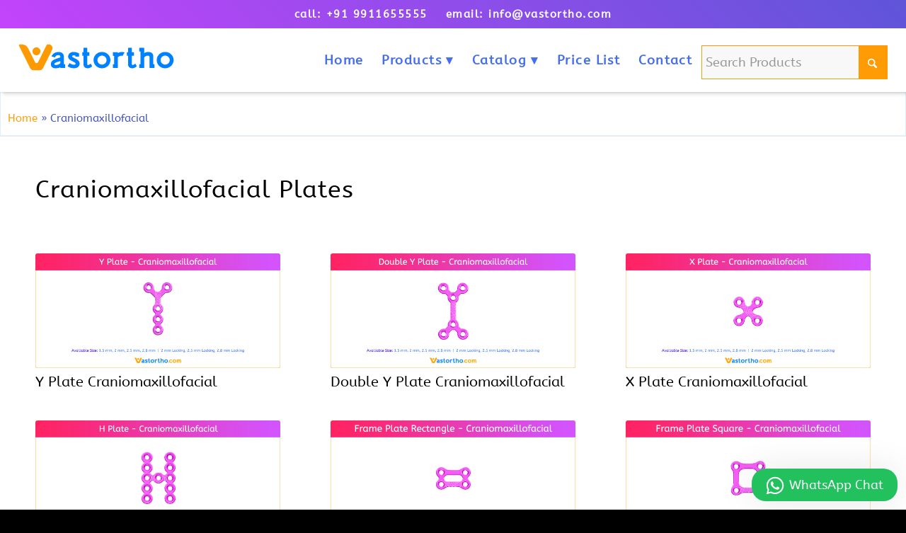

--- FILE ---
content_type: text/html; charset=UTF-8
request_url: https://www.vastortho.com/craniomaxillofacial/
body_size: 28305
content:
<!DOCTYPE html><html lang="en-US" class="html_stretched responsive av-preloader-disabled  html_header_top html_logo_left html_main_nav_header html_menu_right html_custom html_header_sticky html_header_shrinking_disabled html_header_topbar_active html_mobile_menu_tablet html_header_searchicon html_content_align_center html_header_unstick_top_disabled html_header_stretch html_minimal_header html_minimal_header_shadow html_av-submenu-hidden html_av-submenu-display-click html_av-overlay-side html_av-overlay-side-classic html_av-submenu-noclone html_entry_id_52 av-cookies-no-cookie-consent av-no-preview av-default-lightbox html_text_menu_active av-mobile-menu-switch-default"><head><script data-no-optimize="1">var litespeed_docref=sessionStorage.getItem("litespeed_docref");litespeed_docref&&(Object.defineProperty(document,"referrer",{get:function(){return litespeed_docref}}),sessionStorage.removeItem("litespeed_docref"));</script> <meta charset="UTF-8" /><meta name="viewport" content="width=device-width, initial-scale=1"><meta name='robots' content='index, follow, max-image-preview:large, max-snippet:-1, max-video-preview:-1' /><style>img:is([sizes="auto" i], [sizes^="auto," i]) { contain-intrinsic-size: 3000px 1500px }</style><meta name="dlm-version" content="5.0.32"><title>Craniomaxillofacial uses, sizes &amp; surgical technique &#8226; Vast Ortho</title><meta name="description" content="Craniomaxillofacial Plates are intended for use in selective trauma of the midface and craniofacial skeleton, craniofacial surgery." /><link rel="canonical" href="https://www.vastortho.com/craniomaxillofacial/" /><meta property="og:locale" content="en_US" /><meta property="og:type" content="article" /><meta property="og:title" content="Craniomaxillofacial uses, sizes &amp; surgical technique &#8226; Vast Ortho" /><meta property="og:description" content="Craniomaxillofacial Plates are intended for use in selective trauma of the midface and craniofacial skeleton, craniofacial surgery." /><meta property="og:url" content="https://www.vastortho.com/craniomaxillofacial/" /><meta property="og:site_name" content="Vast Ortho" /><meta property="article:publisher" content="https://www.facebook.com/VastOrtho/" /><meta property="article:modified_time" content="2023-08-12T15:43:26+00:00" /><meta property="og:image" content="https://www.vastortho.com/wp-content/uploads/CRANIOMAXILLOFACIAL.webp" /><meta property="og:image:width" content="1200" /><meta property="og:image:height" content="676" /><meta property="og:image:type" content="image/webp" /><meta name="twitter:card" content="summary_large_image" /><meta name="twitter:title" content="Craniomaxillofacial uses, sizes &amp; surgical technique &#8226; Vast Ortho" /><meta name="twitter:description" content="Craniomaxillofacial Plates are intended for use in selective trauma of the midface and craniofacial skeleton, craniofacial surgery." /><meta name="twitter:label1" content="Est. reading time" /><meta name="twitter:data1" content="11 minutes" /> <script type="application/ld+json" class="yoast-schema-graph">{"@context":"https://schema.org","@graph":[{"@type":"WebPage","@id":"https://www.vastortho.com/craniomaxillofacial/","url":"https://www.vastortho.com/craniomaxillofacial/","name":"Craniomaxillofacial uses, sizes & surgical technique &#8226; Vast Ortho","isPartOf":{"@id":"https://www.vastortho.com/#website"},"primaryImageOfPage":{"@id":"https://www.vastortho.com/craniomaxillofacial/#primaryimage"},"image":{"@id":"https://www.vastortho.com/craniomaxillofacial/#primaryimage"},"thumbnailUrl":"https://www.vastortho.com/wp-content/uploads/CRANIOMAXILLOFACIAL.webp","datePublished":"2016-11-20T06:42:18+00:00","dateModified":"2023-08-12T15:43:26+00:00","description":"Craniomaxillofacial Plates are intended for use in selective trauma of the midface and craniofacial skeleton, craniofacial surgery.","breadcrumb":{"@id":"https://www.vastortho.com/craniomaxillofacial/#breadcrumb"},"inLanguage":"en-US","potentialAction":[{"@type":"ReadAction","target":["https://www.vastortho.com/craniomaxillofacial/"]}]},{"@type":"ImageObject","inLanguage":"en-US","@id":"https://www.vastortho.com/craniomaxillofacial/#primaryimage","url":"https://www.vastortho.com/wp-content/uploads/CRANIOMAXILLOFACIAL.webp","contentUrl":"https://www.vastortho.com/wp-content/uploads/CRANIOMAXILLOFACIAL.webp","width":1200,"height":676,"caption":"CRANIOMAXILLOFACIAL"},{"@type":"BreadcrumbList","@id":"https://www.vastortho.com/craniomaxillofacial/#breadcrumb","itemListElement":[{"@type":"ListItem","position":1,"name":"Home","item":"https://www.vastortho.com/orthopedic-implants-manufacturers/"},{"@type":"ListItem","position":2,"name":"Craniomaxillofacial"}]},{"@type":"WebSite","@id":"https://www.vastortho.com/#website","url":"https://www.vastortho.com/","name":"Vast Ortho","description":"VastOrtho is an Orthopedic Implants Manufacturers and Suppliers Company.","publisher":{"@id":"https://www.vastortho.com/#organization"},"alternateName":"Orthopedic Implants Manufacturer","potentialAction":[{"@type":"SearchAction","target":{"@type":"EntryPoint","urlTemplate":"https://www.vastortho.com/?s={search_term_string}"},"query-input":{"@type":"PropertyValueSpecification","valueRequired":true,"valueName":"search_term_string"}}],"inLanguage":"en-US"},{"@type":"Organization","@id":"https://www.vastortho.com/#organization","name":"Vast Ortho","alternateName":"Orthopedic Implants Manufacturer","url":"https://www.vastortho.com/","logo":{"@type":"ImageObject","inLanguage":"en-US","@id":"https://www.vastortho.com/#/schema/logo/image/","url":"https://www.vastortho.com/wp-content/uploads/Vast-Ortho-Logo-696.png","contentUrl":"https://www.vastortho.com/wp-content/uploads/Vast-Ortho-Logo-696.png","width":696,"height":696,"caption":"Vast Ortho"},"image":{"@id":"https://www.vastortho.com/#/schema/logo/image/"},"sameAs":["https://www.facebook.com/VastOrtho/"]}]}</script> <link rel="alternate" type="application/rss+xml" title="Vast Ortho &raquo; Feed" href="https://www.vastortho.com/feed/" /><link data-optimized="2" rel="stylesheet" href="https://www.vastortho.com/wp-content/litespeed/css/4ecd9112e099401299df654cb401a7ee.css?ver=b24a9" /><style id='global-styles-inline-css' type='text/css'>:root{--wp--preset--aspect-ratio--square: 1;--wp--preset--aspect-ratio--4-3: 4/3;--wp--preset--aspect-ratio--3-4: 3/4;--wp--preset--aspect-ratio--3-2: 3/2;--wp--preset--aspect-ratio--2-3: 2/3;--wp--preset--aspect-ratio--16-9: 16/9;--wp--preset--aspect-ratio--9-16: 9/16;--wp--preset--color--black: #000000;--wp--preset--color--cyan-bluish-gray: #abb8c3;--wp--preset--color--white: #ffffff;--wp--preset--color--pale-pink: #f78da7;--wp--preset--color--vivid-red: #cf2e2e;--wp--preset--color--luminous-vivid-orange: #ff6900;--wp--preset--color--luminous-vivid-amber: #fcb900;--wp--preset--color--light-green-cyan: #7bdcb5;--wp--preset--color--vivid-green-cyan: #00d084;--wp--preset--color--pale-cyan-blue: #8ed1fc;--wp--preset--color--vivid-cyan-blue: #0693e3;--wp--preset--color--vivid-purple: #9b51e0;--wp--preset--color--metallic-red: #b02b2c;--wp--preset--color--maximum-yellow-red: #edae44;--wp--preset--color--yellow-sun: #eeee22;--wp--preset--color--palm-leaf: #83a846;--wp--preset--color--aero: #7bb0e7;--wp--preset--color--old-lavender: #745f7e;--wp--preset--color--steel-teal: #5f8789;--wp--preset--color--raspberry-pink: #d65799;--wp--preset--color--medium-turquoise: #4ecac2;--wp--preset--gradient--vivid-cyan-blue-to-vivid-purple: linear-gradient(135deg,rgba(6,147,227,1) 0%,rgb(155,81,224) 100%);--wp--preset--gradient--light-green-cyan-to-vivid-green-cyan: linear-gradient(135deg,rgb(122,220,180) 0%,rgb(0,208,130) 100%);--wp--preset--gradient--luminous-vivid-amber-to-luminous-vivid-orange: linear-gradient(135deg,rgba(252,185,0,1) 0%,rgba(255,105,0,1) 100%);--wp--preset--gradient--luminous-vivid-orange-to-vivid-red: linear-gradient(135deg,rgba(255,105,0,1) 0%,rgb(207,46,46) 100%);--wp--preset--gradient--very-light-gray-to-cyan-bluish-gray: linear-gradient(135deg,rgb(238,238,238) 0%,rgb(169,184,195) 100%);--wp--preset--gradient--cool-to-warm-spectrum: linear-gradient(135deg,rgb(74,234,220) 0%,rgb(151,120,209) 20%,rgb(207,42,186) 40%,rgb(238,44,130) 60%,rgb(251,105,98) 80%,rgb(254,248,76) 100%);--wp--preset--gradient--blush-light-purple: linear-gradient(135deg,rgb(255,206,236) 0%,rgb(152,150,240) 100%);--wp--preset--gradient--blush-bordeaux: linear-gradient(135deg,rgb(254,205,165) 0%,rgb(254,45,45) 50%,rgb(107,0,62) 100%);--wp--preset--gradient--luminous-dusk: linear-gradient(135deg,rgb(255,203,112) 0%,rgb(199,81,192) 50%,rgb(65,88,208) 100%);--wp--preset--gradient--pale-ocean: linear-gradient(135deg,rgb(255,245,203) 0%,rgb(182,227,212) 50%,rgb(51,167,181) 100%);--wp--preset--gradient--electric-grass: linear-gradient(135deg,rgb(202,248,128) 0%,rgb(113,206,126) 100%);--wp--preset--gradient--midnight: linear-gradient(135deg,rgb(2,3,129) 0%,rgb(40,116,252) 100%);--wp--preset--font-size--small: 1rem;--wp--preset--font-size--medium: 1.125rem;--wp--preset--font-size--large: 1.75rem;--wp--preset--font-size--x-large: clamp(1.75rem, 3vw, 2.25rem);--wp--preset--spacing--20: 0.44rem;--wp--preset--spacing--30: 0.67rem;--wp--preset--spacing--40: 1rem;--wp--preset--spacing--50: 1.5rem;--wp--preset--spacing--60: 2.25rem;--wp--preset--spacing--70: 3.38rem;--wp--preset--spacing--80: 5.06rem;--wp--preset--shadow--natural: 6px 6px 9px rgba(0, 0, 0, 0.2);--wp--preset--shadow--deep: 12px 12px 50px rgba(0, 0, 0, 0.4);--wp--preset--shadow--sharp: 6px 6px 0px rgba(0, 0, 0, 0.2);--wp--preset--shadow--outlined: 6px 6px 0px -3px rgba(255, 255, 255, 1), 6px 6px rgba(0, 0, 0, 1);--wp--preset--shadow--crisp: 6px 6px 0px rgba(0, 0, 0, 1);}:root { --wp--style--global--content-size: 800px;--wp--style--global--wide-size: 1130px; }:where(body) { margin: 0; }.wp-site-blocks > .alignleft { float: left; margin-right: 2em; }.wp-site-blocks > .alignright { float: right; margin-left: 2em; }.wp-site-blocks > .aligncenter { justify-content: center; margin-left: auto; margin-right: auto; }:where(.is-layout-flex){gap: 0.5em;}:where(.is-layout-grid){gap: 0.5em;}.is-layout-flow > .alignleft{float: left;margin-inline-start: 0;margin-inline-end: 2em;}.is-layout-flow > .alignright{float: right;margin-inline-start: 2em;margin-inline-end: 0;}.is-layout-flow > .aligncenter{margin-left: auto !important;margin-right: auto !important;}.is-layout-constrained > .alignleft{float: left;margin-inline-start: 0;margin-inline-end: 2em;}.is-layout-constrained > .alignright{float: right;margin-inline-start: 2em;margin-inline-end: 0;}.is-layout-constrained > .aligncenter{margin-left: auto !important;margin-right: auto !important;}.is-layout-constrained > :where(:not(.alignleft):not(.alignright):not(.alignfull)){max-width: var(--wp--style--global--content-size);margin-left: auto !important;margin-right: auto !important;}.is-layout-constrained > .alignwide{max-width: var(--wp--style--global--wide-size);}body .is-layout-flex{display: flex;}.is-layout-flex{flex-wrap: wrap;align-items: center;}.is-layout-flex > :is(*, div){margin: 0;}body .is-layout-grid{display: grid;}.is-layout-grid > :is(*, div){margin: 0;}body{padding-top: 0px;padding-right: 0px;padding-bottom: 0px;padding-left: 0px;}a:where(:not(.wp-element-button)){text-decoration: underline;}:root :where(.wp-element-button, .wp-block-button__link){background-color: #32373c;border-width: 0;color: #fff;font-family: inherit;font-size: inherit;line-height: inherit;padding: calc(0.667em + 2px) calc(1.333em + 2px);text-decoration: none;}.has-black-color{color: var(--wp--preset--color--black) !important;}.has-cyan-bluish-gray-color{color: var(--wp--preset--color--cyan-bluish-gray) !important;}.has-white-color{color: var(--wp--preset--color--white) !important;}.has-pale-pink-color{color: var(--wp--preset--color--pale-pink) !important;}.has-vivid-red-color{color: var(--wp--preset--color--vivid-red) !important;}.has-luminous-vivid-orange-color{color: var(--wp--preset--color--luminous-vivid-orange) !important;}.has-luminous-vivid-amber-color{color: var(--wp--preset--color--luminous-vivid-amber) !important;}.has-light-green-cyan-color{color: var(--wp--preset--color--light-green-cyan) !important;}.has-vivid-green-cyan-color{color: var(--wp--preset--color--vivid-green-cyan) !important;}.has-pale-cyan-blue-color{color: var(--wp--preset--color--pale-cyan-blue) !important;}.has-vivid-cyan-blue-color{color: var(--wp--preset--color--vivid-cyan-blue) !important;}.has-vivid-purple-color{color: var(--wp--preset--color--vivid-purple) !important;}.has-metallic-red-color{color: var(--wp--preset--color--metallic-red) !important;}.has-maximum-yellow-red-color{color: var(--wp--preset--color--maximum-yellow-red) !important;}.has-yellow-sun-color{color: var(--wp--preset--color--yellow-sun) !important;}.has-palm-leaf-color{color: var(--wp--preset--color--palm-leaf) !important;}.has-aero-color{color: var(--wp--preset--color--aero) !important;}.has-old-lavender-color{color: var(--wp--preset--color--old-lavender) !important;}.has-steel-teal-color{color: var(--wp--preset--color--steel-teal) !important;}.has-raspberry-pink-color{color: var(--wp--preset--color--raspberry-pink) !important;}.has-medium-turquoise-color{color: var(--wp--preset--color--medium-turquoise) !important;}.has-black-background-color{background-color: var(--wp--preset--color--black) !important;}.has-cyan-bluish-gray-background-color{background-color: var(--wp--preset--color--cyan-bluish-gray) !important;}.has-white-background-color{background-color: var(--wp--preset--color--white) !important;}.has-pale-pink-background-color{background-color: var(--wp--preset--color--pale-pink) !important;}.has-vivid-red-background-color{background-color: var(--wp--preset--color--vivid-red) !important;}.has-luminous-vivid-orange-background-color{background-color: var(--wp--preset--color--luminous-vivid-orange) !important;}.has-luminous-vivid-amber-background-color{background-color: var(--wp--preset--color--luminous-vivid-amber) !important;}.has-light-green-cyan-background-color{background-color: var(--wp--preset--color--light-green-cyan) !important;}.has-vivid-green-cyan-background-color{background-color: var(--wp--preset--color--vivid-green-cyan) !important;}.has-pale-cyan-blue-background-color{background-color: var(--wp--preset--color--pale-cyan-blue) !important;}.has-vivid-cyan-blue-background-color{background-color: var(--wp--preset--color--vivid-cyan-blue) !important;}.has-vivid-purple-background-color{background-color: var(--wp--preset--color--vivid-purple) !important;}.has-metallic-red-background-color{background-color: var(--wp--preset--color--metallic-red) !important;}.has-maximum-yellow-red-background-color{background-color: var(--wp--preset--color--maximum-yellow-red) !important;}.has-yellow-sun-background-color{background-color: var(--wp--preset--color--yellow-sun) !important;}.has-palm-leaf-background-color{background-color: var(--wp--preset--color--palm-leaf) !important;}.has-aero-background-color{background-color: var(--wp--preset--color--aero) !important;}.has-old-lavender-background-color{background-color: var(--wp--preset--color--old-lavender) !important;}.has-steel-teal-background-color{background-color: var(--wp--preset--color--steel-teal) !important;}.has-raspberry-pink-background-color{background-color: var(--wp--preset--color--raspberry-pink) !important;}.has-medium-turquoise-background-color{background-color: var(--wp--preset--color--medium-turquoise) !important;}.has-black-border-color{border-color: var(--wp--preset--color--black) !important;}.has-cyan-bluish-gray-border-color{border-color: var(--wp--preset--color--cyan-bluish-gray) !important;}.has-white-border-color{border-color: var(--wp--preset--color--white) !important;}.has-pale-pink-border-color{border-color: var(--wp--preset--color--pale-pink) !important;}.has-vivid-red-border-color{border-color: var(--wp--preset--color--vivid-red) !important;}.has-luminous-vivid-orange-border-color{border-color: var(--wp--preset--color--luminous-vivid-orange) !important;}.has-luminous-vivid-amber-border-color{border-color: var(--wp--preset--color--luminous-vivid-amber) !important;}.has-light-green-cyan-border-color{border-color: var(--wp--preset--color--light-green-cyan) !important;}.has-vivid-green-cyan-border-color{border-color: var(--wp--preset--color--vivid-green-cyan) !important;}.has-pale-cyan-blue-border-color{border-color: var(--wp--preset--color--pale-cyan-blue) !important;}.has-vivid-cyan-blue-border-color{border-color: var(--wp--preset--color--vivid-cyan-blue) !important;}.has-vivid-purple-border-color{border-color: var(--wp--preset--color--vivid-purple) !important;}.has-metallic-red-border-color{border-color: var(--wp--preset--color--metallic-red) !important;}.has-maximum-yellow-red-border-color{border-color: var(--wp--preset--color--maximum-yellow-red) !important;}.has-yellow-sun-border-color{border-color: var(--wp--preset--color--yellow-sun) !important;}.has-palm-leaf-border-color{border-color: var(--wp--preset--color--palm-leaf) !important;}.has-aero-border-color{border-color: var(--wp--preset--color--aero) !important;}.has-old-lavender-border-color{border-color: var(--wp--preset--color--old-lavender) !important;}.has-steel-teal-border-color{border-color: var(--wp--preset--color--steel-teal) !important;}.has-raspberry-pink-border-color{border-color: var(--wp--preset--color--raspberry-pink) !important;}.has-medium-turquoise-border-color{border-color: var(--wp--preset--color--medium-turquoise) !important;}.has-vivid-cyan-blue-to-vivid-purple-gradient-background{background: var(--wp--preset--gradient--vivid-cyan-blue-to-vivid-purple) !important;}.has-light-green-cyan-to-vivid-green-cyan-gradient-background{background: var(--wp--preset--gradient--light-green-cyan-to-vivid-green-cyan) !important;}.has-luminous-vivid-amber-to-luminous-vivid-orange-gradient-background{background: var(--wp--preset--gradient--luminous-vivid-amber-to-luminous-vivid-orange) !important;}.has-luminous-vivid-orange-to-vivid-red-gradient-background{background: var(--wp--preset--gradient--luminous-vivid-orange-to-vivid-red) !important;}.has-very-light-gray-to-cyan-bluish-gray-gradient-background{background: var(--wp--preset--gradient--very-light-gray-to-cyan-bluish-gray) !important;}.has-cool-to-warm-spectrum-gradient-background{background: var(--wp--preset--gradient--cool-to-warm-spectrum) !important;}.has-blush-light-purple-gradient-background{background: var(--wp--preset--gradient--blush-light-purple) !important;}.has-blush-bordeaux-gradient-background{background: var(--wp--preset--gradient--blush-bordeaux) !important;}.has-luminous-dusk-gradient-background{background: var(--wp--preset--gradient--luminous-dusk) !important;}.has-pale-ocean-gradient-background{background: var(--wp--preset--gradient--pale-ocean) !important;}.has-electric-grass-gradient-background{background: var(--wp--preset--gradient--electric-grass) !important;}.has-midnight-gradient-background{background: var(--wp--preset--gradient--midnight) !important;}.has-small-font-size{font-size: var(--wp--preset--font-size--small) !important;}.has-medium-font-size{font-size: var(--wp--preset--font-size--medium) !important;}.has-large-font-size{font-size: var(--wp--preset--font-size--large) !important;}.has-x-large-font-size{font-size: var(--wp--preset--font-size--x-large) !important;}
:where(.wp-block-post-template.is-layout-flex){gap: 1.25em;}:where(.wp-block-post-template.is-layout-grid){gap: 1.25em;}
:where(.wp-block-columns.is-layout-flex){gap: 2em;}:where(.wp-block-columns.is-layout-grid){gap: 2em;}
:root :where(.wp-block-pullquote){font-size: 1.5em;line-height: 1.6;}</style><style id='wws-public-style-inline-css' type='text/css'>.wws--bg-color {
			background-color: #22c15e;
		}.wws--text-color {
				color: #ffffff;
		}.wws-popup__open-btn {
				padding: 8px 20px;
				border-radius: 20px;
				display: inline-block;
				margin-top: 15px;
				cursor: pointer;
			}.wws-popup-container--position {
					right: 12px;
					bottom: 12px;
				}
				.wws-popup__open-btn { float: right; }
				.wws-gradient--position {
				  bottom: 0;
				  right: 0;
				  background: radial-gradient(ellipse at bottom right, rgba(29, 39, 54, 0.2) 0, rgba(29, 39, 54, 0) 72%);
				}</style> <script id="real3d-flipbook-global-js-extra" type="litespeed/javascript">var flipbookOptions_global={"pages":[],"pdfUrl":"","printPdfUrl":"","tableOfContent":[],"id":"","bookId":"","date":"","lightboxThumbnailUrl":"","mode":"lightbox","viewMode":"swipe","pageTextureSize":"2048","pageTextureSizeSmall":"1500","pageTextureSizeMobile":"","pageTextureSizeMobileSmall":"1024","minPixelRatio":"1","pdfTextLayer":"true","zoomMin":"0.9","zoomStep":"2","zoomSize":"","zoomReset":"false","doubleClickZoom":"true","pageDrag":"true","singlePageMode":"false","pageFlipDuration":"1","sound":"true","startPage":"1","pageNumberOffset":"0","deeplinking":{"enabled":"false","prefix":""},"responsiveView":"true","responsiveViewTreshold":"768","responsiveViewRatio":"1","cover":"true","backCover":"true","scaleCover":"false","pageCaptions":"false","height":"400","responsiveHeight":"true","containerRatio":"","thumbnailsOnStart":"false","contentOnStart":"false","searchOnStart":"","searchResultsThumbs":"false","tableOfContentCloseOnClick":"true","thumbsCloseOnClick":"true","autoplayOnStart":"false","autoplayInterval":"3000","autoplayLoop":"true","autoplayStartPage":"1","rightToLeft":"false","pageWidth":"","pageHeight":"","thumbSize":"130","logoImg":"","logoUrl":"","logoUrlTarget":"","logoCSS":"position:absolute;left:0;top:0;","menuSelector":"","zIndex":"auto","preloaderText":"LOADING....","googleAnalyticsTrackingCode":"","pdfBrowserViewerIfIE":"false","modeMobile":"","viewModeMobile":"","aspectMobile":"","aspectRatioMobile":"0.71","singlePageModeIfMobile":"true","logoHideOnMobile":"false","mobile":{"thumbnailsOnStart":"false","contentOnStart":"false","pagesInMemory":"6","bitmapResizeHeight":"","bitmapResizeQuality":"","currentPage":{"enabled":"false"},"pdfUrl":""},"lightboxCssClass":"","lightboxLink":"","lightboxLinkNewWindow":"true","lightboxBackground":"#2d409f","lightboxBackgroundPattern":"","lightboxBackgroundImage":"","lightboxContainerCSS":"display:inline-block;padding:10px;","lightboxThumbnailHeight":"150","lightboxThumbnailUrlCSS":"display:block;","lightboxThumbnailInfo":"false","lightboxThumbnailInfoText":"","lightboxThumbnailInfoCSS":"top: 0;  width: 100%; height: 100%; font-size: 16px; color: #000; background: rgba(255,255,255,.8);","showTitle":"false","showDate":"false","hideThumbnail":"false","lightboxText":"","lightboxTextCSS":"display:block;","lightboxTextPosition":"top","lightBoxOpened":"false","lightBoxFullscreen":"false","lightboxStartPage":"","lightboxMarginV":"0","lightboxMarginH":"0","lights":"true","lightPositionX":"0","lightPositionY":"150","lightPositionZ":"1400","lightIntensity":"0.6","shadows":"true","shadowMapSize":"2048","shadowOpacity":"0.2","shadowDistance":"15","pageHardness":"2","coverHardness":"2","pageRoughness":"1","pageMetalness":"0","pageSegmentsW":"6","pageSegmentsH":"1","pagesInMemory":"20","bitmapResizeHeight":"","bitmapResizeQuality":"","pageMiddleShadowSize":"2","pageMiddleShadowColorL":"#999999","pageMiddleShadowColorR":"#777777","antialias":"false","pan":"0","tilt":"0","rotateCameraOnMouseDrag":"true","panMax":"20","panMin":"-20","tiltMax":"0","tiltMin":"-60","currentPage":{"enabled":"true","title":"Current page","hAlign":"left","vAlign":"top"},"btnAutoplay":{"enabled":"true","title":"Autoplay","icon":"fa-play","iconAlt":"fa-pause","icon2":"play_arrow","iconAlt2":"pause"},"btnNext":{"enabled":"true","title":"Next Page","icon":"fa-chevron-right","icon2":"chevron_right"},"btnLast":{"enabled":"false","title":"Last Page","icon":"fa-angle-double-right","icon2":"last_page"},"btnPrev":{"enabled":"true","title":"Previous Page","icon":"fa-chevron-left","icon2":"chevron_left"},"btnFirst":{"enabled":"false","title":"First Page","icon":"fa-angle-double-left","icon2":"first_page"},"btnZoomIn":{"enabled":"true","title":"Zoom in","icon":"fa-plus","icon2":"zoom_in"},"btnZoomOut":{"enabled":"true","title":"Zoom out","icon":"fa-minus","icon2":"zoom_out"},"btnToc":{"enabled":"true","title":"Table of Contents","icon":"fa-list-ol","icon2":"toc"},"btnThumbs":{"enabled":"true","title":"Pages","icon":"fa-th-large","icon2":"view_module"},"btnShare":{"enabled":"false","title":"Share","icon":"fa-share-alt","icon2":"share"},"btnNotes":{"enabled":"false","title":"Notes"},"btnDownloadPages":{"enabled":"false","url":"","title":"Download pages","icon":"fa-download","icon2":"file_download"},"btnDownloadPdf":{"enabled":"false","url":"","title":"Download PDF","forceDownload":"true","openInNewWindow":"true","icon":"fa-file","icon2":"picture_as_pdf"},"btnSound":{"enabled":"true","title":"Sound","icon":"fa-volume-up","iconAlt":"fa-volume-off","icon2":"volume_up","iconAlt2":"volume_mute"},"btnExpand":{"enabled":"true","title":"Toggle fullscreen","icon":"fa-expand","iconAlt":"fullscreen","icon2":"volume_mute","iconAlt2":"fullscreen_exit"},"btnSingle":{"enabled":"true","title":"Toggle single page"},"btnSearch":{"enabled":"true","title":"Search","icon":"fas fa-search","icon2":"search"},"search":{"enabled":"false","title":"Search"},"btnBookmark":{"enabled":"false","title":"Bookmark","icon":"fas fa-bookmark","icon2":"bookmark"},"btnPrint":{"enabled":"false","title":"Print","icon":"fa-print","icon2":"print"},"btnTools":{"enabled":"true","title":"Tools"},"btnClose":{"enabled":"true","title":"Close","background":"#dd3333"},"whatsapp":{"enabled":"true"},"twitter":{"enabled":"true"},"facebook":{"enabled":"true"},"pinterest":{"enabled":"true"},"email":{"enabled":"true"},"linkedin":{"enabled":"true"},"digg":{"enabled":"false"},"reddit":{"enabled":"false"},"shareUrl":"","shareTitle":"","shareImage":"","layout":"1","icons":"font awesome","skin":"light","useFontAwesome5":"true","sideNavigationButtons":"true","menuNavigationButtons":"false","backgroundColor":"#2d409f","backgroundPattern":"","backgroundImage":"","backgroundTransparent":"false","menuBackground":"","menuShadow":"","menuMargin":"0","menuPadding":"0","menuOverBook":"false","menuFloating":"false","menuTransparent":"false","menu2Background":"","menu2Shadow":"","menu2Margin":"0","menu2Padding":"0","menu2OverBook":"true","menu2Floating":"false","menu2Transparent":"true","skinColor":"","skinBackground":"","hideMenu":"false","menuAlignHorizontal":"center","btnColor":"","btnColorHover":"","btnBackground":"none","btnRadius":"0","btnMargin":"0","btnSize":"18","btnPaddingV":"10","btnPaddingH":"10","btnShadow":"","btnTextShadow":"","btnBorder":"","arrowColor":"#fff","arrowColorHover":"#fff","arrowBackground":"rgba(0,0,0,0)","arrowBackgroundHover":"rgba(0, 0, 0, .15)","arrowRadius":"4","arrowMargin":"4","arrowSize":"40","arrowPadding":"10","arrowTextShadow":"0px 0px 1px rgba(0, 0, 0, 1)","arrowBorder":"","closeBtnColorHover":"#FFF","closeBtnBackground":"rgba(0,0,0,.4)","closeBtnRadius":"0","closeBtnMargin":"0","closeBtnSize":"20","closeBtnPadding":"5","closeBtnTextShadow":"","closeBtnBorder":"","floatingBtnColor":"","floatingBtnColorHover":"","floatingBtnBackground":"","floatingBtnBackgroundHover":"","floatingBtnRadius":"","floatingBtnMargin":"","floatingBtnSize":"","floatingBtnPadding":"","floatingBtnShadow":"","floatingBtnTextShadow":"","floatingBtnBorder":"","currentPageMarginV":"5","currentPageMarginH":"5","arrowsAlwaysEnabledForNavigation":"false","arrowsDisabledNotFullscreen":"true","touchSwipeEnabled":"true","fitToWidth":"false","rightClickEnabled":"true","linkColor":"rgba(0, 0, 0, 0)","linkColorHover":"rgba(255, 255, 0, 1)","linkOpacity":"0.4","linkTarget":"_blank","pdfAutoLinks":"false","disableRange":"false","strings":{"print":"Print","printLeftPage":"Print left page","printRightPage":"Print right page","printCurrentPage":"Print current page","printAllPages":"Print all pages","download":"Download","downloadLeftPage":"Download left page","downloadRightPage":"Download right page","downloadCurrentPage":"Download current page","downloadAllPages":"Download all pages","bookmarks":"Bookmarks","bookmarkLeftPage":"Bookmark left page","bookmarkRightPage":"Bookmark right page","bookmarkCurrentPage":"Bookmark current page","search":"Search","findInDocument":"Find in document","pagesFoundContaining":"pages found containing","noMatches":"No matches","matchesFound":"matches found","page":"Page","matches":"matches","thumbnails":"Thumbnails","tableOfContent":"Table of Contents","share":"Share","pressEscToClose":"Press ESC to close","password":"Password","addNote":"Add note","typeInYourNote":"Type in your note..."},"access":"free","backgroundMusic":"","cornerCurl":"false","pdfTools":{"pageHeight":1500,"thumbHeight":200,"quality":0.8,"textLayer":"true","autoConvert":"true"},"slug":"","convertPDFLinks":"true","convertPDFLinksWithClass":"","convertPDFLinksWithoutClass":"","overridePDFEmbedder":"true","overrideDflip":"true","overrideWonderPDFEmbed":"true","override3DFlipBook":"true","overridePDFjsViewer":"true","resumeReading":"false","previewPages":"","previewMode":"","textLayer":"false","aspectRatio":"2","pdfBrowserViewerIfMobile":"false","pdfBrowserViewerFullscreen":"true","pdfBrowserViewerFullscreenTarget":"_blank","btnTocIfMobile":"true","btnThumbsIfMobile":"true","btnShareIfMobile":"false","btnDownloadPagesIfMobile":"false","btnDownloadPdfIfMobile":"false","btnSoundIfMobile":"false","btnExpandIfMobile":"false","btnPrintIfMobile":"false","lightboxCloseOnClick":"false","btnSelect":{"enabled":"true","title":"Select tool","icon":"fas fa-i-cursor","icon2":"text_format"},"google_plus":{"enabled":"true"},"sideBtnColor":"#fff","sideBtnBackground":"#fda100","sideBtnRadius":"0","sideBtnMargin":"0","sideBtnSize":"30","sideBtnPaddingV":"5","sideBtnPaddingH":"5","sideMenuOverBook":"true","sideMenuOverMenu":"true","sideMenuOverMenu2":"true","s":"abcdef12"}</script> <link rel="https://api.w.org/" href="https://www.vastortho.com/wp-json/" /><link rel="alternate" title="JSON" type="application/json" href="https://www.vastortho.com/wp-json/wp/v2/pages/52" /><link rel="icon" href="https://www.vastortho.com/wp-content/uploads/VastOrtho-Favicon_round.png" type="image/png">
<!--[if lt IE 9]><script src="https://www.vastortho.com/wp-content/themes/enfold/js/html5shiv.js"></script><![endif]--><link rel="profile" href="https://gmpg.org/xfn/11" /><link rel="alternate" type="application/rss+xml" title="Vast Ortho RSS2 Feed" href="https://www.vastortho.com/feed/" /><link rel="pingback" href="https://www.vastortho.com/xmlrpc.php" /><style type='text/css' media='screen'>#top #header_main > .container, #top #header_main > .container .main_menu  .av-main-nav > li > a, #top #header_main #menu-item-shop .cart_dropdown_link{ height:90px; line-height: 90px; }
 .html_top_nav_header .av-logo-container{ height:90px;  }
 .html_header_top.html_header_sticky #top #wrap_all #main{ padding-top:120px; }</style> <script type="litespeed/javascript">'use strict';var avia_is_mobile=!1;if(/Android|webOS|iPhone|iPad|iPod|BlackBerry|IEMobile|Opera Mini/i.test(navigator.userAgent)&&'ontouchstart' in document.documentElement){avia_is_mobile=!0;document.documentElement.className+=' avia_mobile '}else{document.documentElement.className+=' avia_desktop '};document.documentElement.className+=' js_active ';(function(){var e=['-webkit-','-moz-','-ms-',''],n='',o=!1,a=!1;for(var t in e){if(e[t]+'transform' in document.documentElement.style){o=!0;n=e[t]+'transform'};if(e[t]+'perspective' in document.documentElement.style){a=!0}};if(o){document.documentElement.className+=' avia_transform '};if(a){document.documentElement.className+=' avia_transform3d '};if(typeof document.getElementsByClassName=='function'&&typeof document.documentElement.getBoundingClientRect=='function'&&avia_is_mobile==!1){if(n&&window.innerHeight>0){setTimeout(function(){var e=0,o={},a=0,t=document.getElementsByClassName('av-parallax'),i=window.pageYOffset||document.documentElement.scrollTop;for(e=0;e<t.length;e++){t[e].style.top='0px';o=t[e].getBoundingClientRect();a=Math.ceil((window.innerHeight+i-o.top)*0.3);t[e].style[n]='translate(0px, '+a+'px)';t[e].style.top='auto';t[e].className+=' enabled-parallax '}},50)}}})()</script><style type="text/css">@font-face {font-family: 'entypo-fontello-enfold'; font-weight: normal; font-style: normal; font-display: auto;
		src: url('https://www.vastortho.com/wp-content/themes/enfold/config-templatebuilder/avia-template-builder/assets/fonts/entypo-fontello-enfold/entypo-fontello-enfold.woff2') format('woff2'),
		url('https://www.vastortho.com/wp-content/themes/enfold/config-templatebuilder/avia-template-builder/assets/fonts/entypo-fontello-enfold/entypo-fontello-enfold.woff') format('woff'),
		url('https://www.vastortho.com/wp-content/themes/enfold/config-templatebuilder/avia-template-builder/assets/fonts/entypo-fontello-enfold/entypo-fontello-enfold.ttf') format('truetype'),
		url('https://www.vastortho.com/wp-content/themes/enfold/config-templatebuilder/avia-template-builder/assets/fonts/entypo-fontello-enfold/entypo-fontello-enfold.svg#entypo-fontello-enfold') format('svg'),
		url('https://www.vastortho.com/wp-content/themes/enfold/config-templatebuilder/avia-template-builder/assets/fonts/entypo-fontello-enfold/entypo-fontello-enfold.eot'),
		url('https://www.vastortho.com/wp-content/themes/enfold/config-templatebuilder/avia-template-builder/assets/fonts/entypo-fontello-enfold/entypo-fontello-enfold.eot?#iefix') format('embedded-opentype');
		}

		#top .avia-font-entypo-fontello-enfold, body .avia-font-entypo-fontello-enfold, html body [data-av_iconfont='entypo-fontello-enfold']:before{ font-family: 'entypo-fontello-enfold'; }
		
		@font-face {font-family: 'entypo-fontello'; font-weight: normal; font-style: normal; font-display: auto;
		src: url('https://www.vastortho.com/wp-content/themes/enfold/config-templatebuilder/avia-template-builder/assets/fonts/entypo-fontello/entypo-fontello.woff2') format('woff2'),
		url('https://www.vastortho.com/wp-content/themes/enfold/config-templatebuilder/avia-template-builder/assets/fonts/entypo-fontello/entypo-fontello.woff') format('woff'),
		url('https://www.vastortho.com/wp-content/themes/enfold/config-templatebuilder/avia-template-builder/assets/fonts/entypo-fontello/entypo-fontello.ttf') format('truetype'),
		url('https://www.vastortho.com/wp-content/themes/enfold/config-templatebuilder/avia-template-builder/assets/fonts/entypo-fontello/entypo-fontello.svg#entypo-fontello') format('svg'),
		url('https://www.vastortho.com/wp-content/themes/enfold/config-templatebuilder/avia-template-builder/assets/fonts/entypo-fontello/entypo-fontello.eot'),
		url('https://www.vastortho.com/wp-content/themes/enfold/config-templatebuilder/avia-template-builder/assets/fonts/entypo-fontello/entypo-fontello.eot?#iefix') format('embedded-opentype');
		}

		#top .avia-font-entypo-fontello, body .avia-font-entypo-fontello, html body [data-av_iconfont='entypo-fontello']:before{ font-family: 'entypo-fontello'; }</style></head><body data-rsssl=1 id="top" class="wp-singular page-template-default page page-id-52 wp-theme-enfold wp-child-theme-enfold-child stretched rtl_columns av-curtain-numeric abeezee-custom abeezee  post-type-page" itemscope="itemscope" itemtype="https://schema.org/WebPage" ><div id='wrap_all'><header id='header' class='all_colors header_color light_bg_color  av_header_top av_logo_left av_main_nav_header av_menu_right av_custom av_header_sticky av_header_shrinking_disabled av_header_stretch av_mobile_menu_tablet av_header_searchicon av_header_unstick_top_disabled av_minimal_header av_minimal_header_shadow av_bottom_nav_disabled  av_header_border_disabled'  data-av_shrink_factor='50' role="banner" itemscope="itemscope" itemtype="https://schema.org/WPHeader" ><div id='header_meta' class='container_wrap container_wrap_meta  av_phone_active_right av_extra_header_active av_entry_id_52'><div class='container'><div class='phone-info '><div>call: +91 9911655555&nbsp;&nbsp;&nbsp;&nbsp;email: info@vastortho.com</div></div></div></div><div  id='header_main' class='container_wrap container_wrap_logo'><div class='container av-logo-container'><div class='inner-container'><span class='logo avia-standard-logo'><a href='https://www.vastortho.com/' class='' aria-label='Vast Ortho Logo for website' title='Vast Ortho Logo for website'><img data-lazyloaded="1" src="[data-uri]" data-src="https://www.vastortho.com/wp-content/uploads/Vast-Ortho-Logo-for-website.png" height="100" width="300" alt='Vast Ortho' title='Vast Ortho Logo for website' /></a></span><nav class='main_menu' data-selectname='Select a page'  role="navigation" itemscope="itemscope" itemtype="https://schema.org/SiteNavigationElement" ><div class="avia-menu av-main-nav-wrap"><ul role="menu" class="menu av-main-nav" id="avia-menu"><li id="menu-item-search-mobile" class="menu-item"></li><li role="menuitem" id="menu-item-5099" class="menu-item menu-item-type-custom menu-item-object-custom menu-item-home menu-item-top-level menu-item-top-level-1"><a href="https://www.vastortho.com/" itemprop="url" tabindex="0"><span class="avia-bullet"></span><span class="avia-menu-text">Home</span><span class="avia-menu-fx"><span class="avia-arrow-wrap"><span class="avia-arrow"></span></span></span></a></li><li role="menuitem" id="menu-item-5092" class="menu-item menu-item-type-custom menu-item-object-custom menu-item-has-children menu-item-top-level menu-item-top-level-2"><a href="#" itemprop="url" tabindex="0"><span class="avia-bullet"></span><span class="avia-menu-text">Products</span><span class="avia-menu-fx"><span class="avia-arrow-wrap"><span class="avia-arrow"></span></span></span></a><ul class="sub-menu"><li role="menuitem" id="menu-item-5095" class="menu-item menu-item-type-post_type menu-item-object-page"><a href="https://www.vastortho.com/orthopedic-implants-products/" itemprop="url" tabindex="0"><span class="avia-bullet"></span><span class="avia-menu-text">Orthopedic Implants Products</span></a></li><li role="menuitem" id="menu-item-5098" class="menu-item menu-item-type-post_type menu-item-object-page"><a href="https://www.vastortho.com/veterinary-implants/" itemprop="url" tabindex="0"><span class="avia-bullet"></span><span class="avia-menu-text">Veterinary Implants</span></a></li><li role="menuitem" id="menu-item-5093" class="menu-item menu-item-type-post_type menu-item-object-page"><a href="https://www.vastortho.com/orthopedic-surgical-instruments/" itemprop="url" tabindex="0"><span class="avia-bullet"></span><span class="avia-menu-text">Orthopedic Surgical Instruments</span></a></li><li role="menuitem" id="menu-item-5094" class="menu-item menu-item-type-post_type menu-item-object-page"><a href="https://www.vastortho.com/orthopedic-instruments-set/" itemprop="url" tabindex="0"><span class="avia-bullet"></span><span class="avia-menu-text">Orthopedic Instruments Set</span></a></li></ul></li><li role="menuitem" id="menu-item-5100" class="menu-item menu-item-type-custom menu-item-object-custom menu-item-has-children menu-item-top-level menu-item-top-level-3"><a href="#" itemprop="url" tabindex="0"><span class="avia-bullet"></span><span class="avia-menu-text">Catalog</span><span class="avia-menu-fx"><span class="avia-arrow-wrap"><span class="avia-arrow"></span></span></span></a><ul class="sub-menu"><li role="menuitem" id="menu-item-7095" class="menu-item menu-item-type-post_type menu-item-object-page"><a href="https://www.vastortho.com/orthopedic-implants-instruments-catalog/" itemprop="url" tabindex="0"><span class="avia-bullet"></span><span class="avia-menu-text">Orthopedic Implants &#038; Instruments Catalog</span></a></li><li role="menuitem" id="menu-item-7096" class="menu-item menu-item-type-post_type menu-item-object-page"><a href="https://www.vastortho.com/veterinary-implants-instruments-catalog/" itemprop="url" tabindex="0"><span class="avia-bullet"></span><span class="avia-menu-text">Veterinary Implants &#038; Instruments Catalog</span></a></li><li role="menuitem" id="menu-item-5102" class="menu-item menu-item-type-post_type menu-item-object-page"><a href="https://www.vastortho.com/orthopedic-surgical-instruments-catalog/" itemprop="url" tabindex="0"><span class="avia-bullet"></span><span class="avia-menu-text">Orthopedic Surgical Instruments Catalog</span></a></li></ul></li><li role="menuitem" id="menu-item-5105" class="menu-item menu-item-type-custom menu-item-object-custom menu-item-top-level menu-item-top-level-4"><a href="https://www.vastortho.com/orthopedic-implants-price-list/" itemprop="url" tabindex="0"><span class="avia-bullet"></span><span class="avia-menu-text">Price List</span><span class="avia-menu-fx"><span class="avia-arrow-wrap"><span class="avia-arrow"></span></span></span></a></li><li role="menuitem" id="menu-item-5107" class="menu-item menu-item-type-post_type menu-item-object-page menu-item-top-level menu-item-top-level-5"><a href="https://www.vastortho.com/contact/" itemprop="url" tabindex="0"><span class="avia-bullet"></span><span class="avia-menu-text">Contact</span><span class="avia-menu-fx"><span class="avia-arrow-wrap"><span class="avia-arrow"></span></span></span></a></li><li id="menu-item-search" class="noMobile menu-item menu-item-search-dropdown">
<search><form action="https://www.vastortho.com/" id="searchform" method="get" class="av_disable_ajax_search"><div>
<span class='av_searchform_search avia-svg-icon avia-font-svg_entypo-fontello' data-av_svg_icon='search' data-av_iconset='svg_entypo-fontello'><svg version="1.1" xmlns="http://www.w3.org/2000/svg" width="25" height="32" viewBox="0 0 25 32" preserveAspectRatio="xMidYMid meet" aria-labelledby='av-svg-title-1' aria-describedby='av-svg-desc-1' role="graphics-symbol" aria-hidden="true"><title id='av-svg-title-1'>Search</title>
<desc id='av-svg-desc-1'>Search</desc>
<path d="M24.704 24.704q0.96 1.088 0.192 1.984l-1.472 1.472q-1.152 1.024-2.176 0l-6.080-6.080q-2.368 1.344-4.992 1.344-4.096 0-7.136-3.040t-3.040-7.136 2.88-7.008 6.976-2.912 7.168 3.040 3.072 7.136q0 2.816-1.472 5.184zM3.008 13.248q0 2.816 2.176 4.992t4.992 2.176 4.832-2.016 2.016-4.896q0-2.816-2.176-4.96t-4.992-2.144-4.832 2.016-2.016 4.832z"></path>
</svg></span>			<input type="submit" value="" id="searchsubmit" class="button" title="Click to start search" />
<input type="search" id="s" name="s" value="" aria-label='Search Products' placeholder='Search Products' required /></div></form>
</search></li><li class="av-burger-menu-main menu-item-avia-special " role="menuitem">
<a href="#" aria-label="Menu" aria-hidden="false">
<span class="av-hamburger av-hamburger--spin av-js-hamburger">
<span class="av-hamburger-box">
<span class="av-hamburger-inner"></span>
<strong>Menu</strong>
</span>
</span>
<span class="avia_hidden_link_text">Menu</span>
</a></li></ul></div></nav></div></div></div><div class="header_bg"></div></header><div id='main' class='all_colors' data-scroll-offset='90'><div class='stretch_full container_wrap alternate_color light_bg_color empty_title  title_container'><div class='container'><div class="breadcrumb breadcrumbs avia-breadcrumbs"><span><span><a href="https://www.vastortho.com/orthopedic-implants-manufacturers/">Home</a></span> » <span class="breadcrumb_last" aria-current="page">Craniomaxillofacial</span></span></div></div></div><div   class='main_color container_wrap_first container_wrap fullsize'  ><div class='container av-section-cont-open' ><main  role="main" itemprop="mainContentOfPage"  class='template-page content  av-content-full alpha units'><div class='post-entry post-entry-type-page post-entry-52'><div class='entry-content-wrapper clearfix'><section  class='av_textblock_section av-k9ntsqn0-17437c217868eb0e975ddbf55b4bdce9 '   itemscope="itemscope" itemtype="https://schema.org/CreativeWork" ><div class='avia_textblock'  itemprop="text" ><h1>Craniomaxillofacial Plates</h1></div></section><div  class='hr av-k8jrczta-d8e7201ba6cd45c991c3c57b86499cab hr-invisible  avia-builder-el-1  el_after_av_textblock  el_before_av_blog '><span class='hr-inner '><span class="hr-inner-style"></span></span></div><div  data-slideshow-options="{&quot;animation&quot;:&quot;fade&quot;,&quot;autoplay&quot;:false,&quot;loop_autoplay&quot;:&quot;once&quot;,&quot;interval&quot;:5,&quot;loop_manual&quot;:&quot;manual-endless&quot;,&quot;autoplay_stopper&quot;:false,&quot;noNavigation&quot;:false,&quot;show_slide_delay&quot;:90}" class='avia-content-slider avia-content-grid-active avia-content-slider1 avia-content-slider-odd  avia-builder-el-2  el_after_av_hr  el_before_av_layout_row  avia-builder-el-last  av-slideshow-ui av-control-default   av-no-slider-navigation av-slideshow-manual av-loop-once av-loop-manual-endless '  itemscope="itemscope" itemtype="https://schema.org/Blog" ><div class="avia-content-slider-inner"><div class="slide-entry-wrap"><article class='slide-entry flex_column  post-entry post-entry-4303 slide-entry-overview slide-loop-1 slide-parity-odd  av_one_third first real-thumbnail posttype-post post-format-standard'  itemscope="itemscope" itemtype="https://schema.org/CreativeWork" ><a href='https://www.vastortho.com/y-plate-craniomaxillofacial/' data-rel='slide-1' class='slide-image' title='Y Plate Craniomaxillofacial'><img data-lazyloaded="1" src="[data-uri]" fetchpriority="high" decoding="async" width="1200" height="560" data-src="https://www.vastortho.com/wp-content/uploads/Y-Plate-Craniomaxillofacial.png" class="attachment-portfolio size-portfolio wp-post-image" alt="Y Plate Craniomaxillofacial" /></a><div class="slide-content"><header class="entry-content-header" aria-label="Slide: Y Plate Craniomaxillofacial"><h3 class='slide-entry-title entry-title '  itemprop="headline" ><a href='https://www.vastortho.com/y-plate-craniomaxillofacial/' title='Y Plate Craniomaxillofacial'>Y Plate Craniomaxillofacial</a></h3><span class="av-vertical-delimiter"></span></header></div><footer class="entry-footer"></footer><span class='hidden'>
<span class='av-structured-data'  itemprop="image" itemscope="itemscope" itemtype="https://schema.org/ImageObject" >
<span itemprop='url'>https://www.vastortho.com/wp-content/uploads/Y-Plate-Craniomaxillofacial.png</span>
<span itemprop='height'>560</span>
<span itemprop='width'>1200</span>
</span>
<span class='av-structured-data'  itemprop="publisher" itemtype="https://schema.org/Organization" itemscope="itemscope" >
<span itemprop='name'>VastOrtho</span>
<span itemprop='logo' itemscope itemtype='https://schema.org/ImageObject'>
<span itemprop='url'>https://www.vastortho.com/wp-content/uploads/Vast-Ortho-Logo-for-website.png</span>
</span>
</span><span class='av-structured-data'  itemprop="author" itemscope="itemscope" itemtype="https://schema.org/Person" ><span itemprop='name'>VastOrtho</span></span><span class='av-structured-data'  itemprop="datePublished" datetime="2016-11-20T06:42:18+05:30" >2020-01-25 12:00:52</span><span class='av-structured-data'  itemprop="dateModified" itemtype="https://schema.org/dateModified" >2023-07-21 08:56:14</span><span class='av-structured-data'  itemprop="mainEntityOfPage" itemtype="https://schema.org/mainEntityOfPage" ><span itemprop='name'>Y Plate Craniomaxillofacial</span></span></span></article><article class='slide-entry flex_column  post-entry post-entry-4342 slide-entry-overview slide-loop-2 slide-parity-even  av_one_third  real-thumbnail posttype-post post-format-standard'  itemscope="itemscope" itemtype="https://schema.org/CreativeWork" ><a href='https://www.vastortho.com/double-y-plate-craniomaxillofacial/' data-rel='slide-1' class='slide-image' title='Double Y Plate Craniomaxillofacial'><img data-lazyloaded="1" src="[data-uri]" decoding="async" width="1200" height="560" data-src="https://www.vastortho.com/wp-content/uploads/Double-Y-Plate-Craniomaxillofacial.png" class="attachment-portfolio size-portfolio wp-post-image" alt="Double Y Plate Craniomaxillofacial" /></a><div class="slide-content"><header class="entry-content-header" aria-label="Slide: Double Y Plate Craniomaxillofacial"><h3 class='slide-entry-title entry-title '  itemprop="headline" ><a href='https://www.vastortho.com/double-y-plate-craniomaxillofacial/' title='Double Y Plate Craniomaxillofacial'>Double Y Plate Craniomaxillofacial</a></h3><span class="av-vertical-delimiter"></span></header></div><footer class="entry-footer"></footer><span class='hidden'>
<span class='av-structured-data'  itemprop="image" itemscope="itemscope" itemtype="https://schema.org/ImageObject" >
<span itemprop='url'>https://www.vastortho.com/wp-content/uploads/Double-Y-Plate-Craniomaxillofacial.png</span>
<span itemprop='height'>560</span>
<span itemprop='width'>1200</span>
</span>
<span class='av-structured-data'  itemprop="publisher" itemtype="https://schema.org/Organization" itemscope="itemscope" >
<span itemprop='name'>VastOrtho</span>
<span itemprop='logo' itemscope itemtype='https://schema.org/ImageObject'>
<span itemprop='url'>https://www.vastortho.com/wp-content/uploads/Vast-Ortho-Logo-for-website.png</span>
</span>
</span><span class='av-structured-data'  itemprop="author" itemscope="itemscope" itemtype="https://schema.org/Person" ><span itemprop='name'>VastOrtho</span></span><span class='av-structured-data'  itemprop="datePublished" datetime="2016-11-20T06:42:18+05:30" >2020-01-24 12:00:11</span><span class='av-structured-data'  itemprop="dateModified" itemtype="https://schema.org/dateModified" >2023-07-21 09:11:05</span><span class='av-structured-data'  itemprop="mainEntityOfPage" itemtype="https://schema.org/mainEntityOfPage" ><span itemprop='name'>Double Y Plate Craniomaxillofacial</span></span></span></article><article class='slide-entry flex_column  post-entry post-entry-4384 slide-entry-overview slide-loop-3 slide-parity-odd  av_one_third  real-thumbnail posttype-post post-format-standard'  itemscope="itemscope" itemtype="https://schema.org/CreativeWork" ><a href='https://www.vastortho.com/x-plate-craniomaxillofacial/' data-rel='slide-1' class='slide-image' title='X Plate Craniomaxillofacial'><img data-lazyloaded="1" src="[data-uri]" decoding="async" width="1200" height="560" data-src="https://www.vastortho.com/wp-content/uploads/X-Plate-Craniomaxillofacial.png" class="attachment-portfolio size-portfolio wp-post-image" alt="X Plate Craniomaxillofacial" /></a><div class="slide-content"><header class="entry-content-header" aria-label="Slide: X Plate Craniomaxillofacial"><h3 class='slide-entry-title entry-title '  itemprop="headline" ><a href='https://www.vastortho.com/x-plate-craniomaxillofacial/' title='X Plate Craniomaxillofacial'>X Plate Craniomaxillofacial</a></h3><span class="av-vertical-delimiter"></span></header></div><footer class="entry-footer"></footer><span class='hidden'>
<span class='av-structured-data'  itemprop="image" itemscope="itemscope" itemtype="https://schema.org/ImageObject" >
<span itemprop='url'>https://www.vastortho.com/wp-content/uploads/X-Plate-Craniomaxillofacial.png</span>
<span itemprop='height'>560</span>
<span itemprop='width'>1200</span>
</span>
<span class='av-structured-data'  itemprop="publisher" itemtype="https://schema.org/Organization" itemscope="itemscope" >
<span itemprop='name'>VastOrtho</span>
<span itemprop='logo' itemscope itemtype='https://schema.org/ImageObject'>
<span itemprop='url'>https://www.vastortho.com/wp-content/uploads/Vast-Ortho-Logo-for-website.png</span>
</span>
</span><span class='av-structured-data'  itemprop="author" itemscope="itemscope" itemtype="https://schema.org/Person" ><span itemprop='name'>VastOrtho</span></span><span class='av-structured-data'  itemprop="datePublished" datetime="2016-11-20T06:42:18+05:30" >2020-01-23 12:00:18</span><span class='av-structured-data'  itemprop="dateModified" itemtype="https://schema.org/dateModified" >2023-07-21 10:43:57</span><span class='av-structured-data'  itemprop="mainEntityOfPage" itemtype="https://schema.org/mainEntityOfPage" ><span itemprop='name'>X Plate Craniomaxillofacial</span></span></span></article></div><div class="slide-entry-wrap"><article class='slide-entry flex_column  post-entry post-entry-4391 slide-entry-overview slide-loop-4 slide-parity-odd  av_one_third first real-thumbnail posttype-post post-format-standard'  itemscope="itemscope" itemtype="https://schema.org/CreativeWork" ><a href='https://www.vastortho.com/h-plate-craniomaxillofacial/' data-rel='slide-1' class='slide-image' title='H Plate Craniomaxillofacial'><img data-lazyloaded="1" src="[data-uri]" decoding="async" width="1200" height="560" data-src="https://www.vastortho.com/wp-content/uploads/H-Plate-Craniomaxillofacial.png" class="attachment-portfolio size-portfolio wp-post-image" alt="H Plate Craniomaxillofacial" /></a><div class="slide-content"><header class="entry-content-header" aria-label="Slide: H Plate Craniomaxillofacial"><h3 class='slide-entry-title entry-title '  itemprop="headline" ><a href='https://www.vastortho.com/h-plate-craniomaxillofacial/' title='H Plate Craniomaxillofacial'>H Plate Craniomaxillofacial</a></h3><span class="av-vertical-delimiter"></span></header></div><footer class="entry-footer"></footer><span class='hidden'>
<span class='av-structured-data'  itemprop="image" itemscope="itemscope" itemtype="https://schema.org/ImageObject" >
<span itemprop='url'>https://www.vastortho.com/wp-content/uploads/H-Plate-Craniomaxillofacial.png</span>
<span itemprop='height'>560</span>
<span itemprop='width'>1200</span>
</span>
<span class='av-structured-data'  itemprop="publisher" itemtype="https://schema.org/Organization" itemscope="itemscope" >
<span itemprop='name'>VastOrtho</span>
<span itemprop='logo' itemscope itemtype='https://schema.org/ImageObject'>
<span itemprop='url'>https://www.vastortho.com/wp-content/uploads/Vast-Ortho-Logo-for-website.png</span>
</span>
</span><span class='av-structured-data'  itemprop="author" itemscope="itemscope" itemtype="https://schema.org/Person" ><span itemprop='name'>VastOrtho</span></span><span class='av-structured-data'  itemprop="datePublished" datetime="2016-11-20T06:42:18+05:30" >2020-01-22 12:00:44</span><span class='av-structured-data'  itemprop="dateModified" itemtype="https://schema.org/dateModified" >2023-07-21 10:57:23</span><span class='av-structured-data'  itemprop="mainEntityOfPage" itemtype="https://schema.org/mainEntityOfPage" ><span itemprop='name'>H Plate Craniomaxillofacial</span></span></span></article><article class='slide-entry flex_column  post-entry post-entry-4392 slide-entry-overview slide-loop-5 slide-parity-even  av_one_third  real-thumbnail posttype-post post-format-standard'  itemscope="itemscope" itemtype="https://schema.org/CreativeWork" ><a href='https://www.vastortho.com/frame-plate-rectangle-craniomaxillofacial/' data-rel='slide-1' class='slide-image' title='Frame Plate Rectangle Craniomaxillofacial'><img data-lazyloaded="1" src="[data-uri]" decoding="async" width="1200" height="560" data-src="https://www.vastortho.com/wp-content/uploads/Frame-Plate-Rectangle-Craniomaxillofacial.png" class="attachment-portfolio size-portfolio wp-post-image" alt="Frame Plate Rectangle Craniomaxillofacial" /></a><div class="slide-content"><header class="entry-content-header" aria-label="Slide: Frame Plate Rectangle Craniomaxillofacial"><h3 class='slide-entry-title entry-title '  itemprop="headline" ><a href='https://www.vastortho.com/frame-plate-rectangle-craniomaxillofacial/' title='Frame Plate Rectangle Craniomaxillofacial'>Frame Plate Rectangle Craniomaxillofacial</a></h3><span class="av-vertical-delimiter"></span></header></div><footer class="entry-footer"></footer><span class='hidden'>
<span class='av-structured-data'  itemprop="image" itemscope="itemscope" itemtype="https://schema.org/ImageObject" >
<span itemprop='url'>https://www.vastortho.com/wp-content/uploads/Frame-Plate-Rectangle-Craniomaxillofacial.png</span>
<span itemprop='height'>560</span>
<span itemprop='width'>1200</span>
</span>
<span class='av-structured-data'  itemprop="publisher" itemtype="https://schema.org/Organization" itemscope="itemscope" >
<span itemprop='name'>VastOrtho</span>
<span itemprop='logo' itemscope itemtype='https://schema.org/ImageObject'>
<span itemprop='url'>https://www.vastortho.com/wp-content/uploads/Vast-Ortho-Logo-for-website.png</span>
</span>
</span><span class='av-structured-data'  itemprop="author" itemscope="itemscope" itemtype="https://schema.org/Person" ><span itemprop='name'>VastOrtho</span></span><span class='av-structured-data'  itemprop="datePublished" datetime="2016-11-20T06:42:18+05:30" >2020-01-21 12:00:04</span><span class='av-structured-data'  itemprop="dateModified" itemtype="https://schema.org/dateModified" >2023-07-21 11:03:34</span><span class='av-structured-data'  itemprop="mainEntityOfPage" itemtype="https://schema.org/mainEntityOfPage" ><span itemprop='name'>Frame Plate Rectangle Craniomaxillofacial</span></span></span></article><article class='slide-entry flex_column  post-entry post-entry-4393 slide-entry-overview slide-loop-6 slide-parity-odd  av_one_third  real-thumbnail posttype-post post-format-standard'  itemscope="itemscope" itemtype="https://schema.org/CreativeWork" ><a href='https://www.vastortho.com/frame-plate-square-craniomaxillofacial/' data-rel='slide-1' class='slide-image' title='Frame Plate Square Craniomaxillofacial'><img data-lazyloaded="1" src="[data-uri]" decoding="async" width="1200" height="560" data-src="https://www.vastortho.com/wp-content/uploads/Frame-Plate-Square-Craniomaxillofacial.png" class="attachment-portfolio size-portfolio wp-post-image" alt="Frame Plate Square Craniomaxillofacial" /></a><div class="slide-content"><header class="entry-content-header" aria-label="Slide: Frame Plate Square Craniomaxillofacial"><h3 class='slide-entry-title entry-title '  itemprop="headline" ><a href='https://www.vastortho.com/frame-plate-square-craniomaxillofacial/' title='Frame Plate Square Craniomaxillofacial'>Frame Plate Square Craniomaxillofacial</a></h3><span class="av-vertical-delimiter"></span></header></div><footer class="entry-footer"></footer><span class='hidden'>
<span class='av-structured-data'  itemprop="image" itemscope="itemscope" itemtype="https://schema.org/ImageObject" >
<span itemprop='url'>https://www.vastortho.com/wp-content/uploads/Frame-Plate-Square-Craniomaxillofacial.png</span>
<span itemprop='height'>560</span>
<span itemprop='width'>1200</span>
</span>
<span class='av-structured-data'  itemprop="publisher" itemtype="https://schema.org/Organization" itemscope="itemscope" >
<span itemprop='name'>VastOrtho</span>
<span itemprop='logo' itemscope itemtype='https://schema.org/ImageObject'>
<span itemprop='url'>https://www.vastortho.com/wp-content/uploads/Vast-Ortho-Logo-for-website.png</span>
</span>
</span><span class='av-structured-data'  itemprop="author" itemscope="itemscope" itemtype="https://schema.org/Person" ><span itemprop='name'>VastOrtho</span></span><span class='av-structured-data'  itemprop="datePublished" datetime="2016-11-20T06:42:18+05:30" >2020-01-20 12:00:52</span><span class='av-structured-data'  itemprop="dateModified" itemtype="https://schema.org/dateModified" >2023-07-21 11:06:03</span><span class='av-structured-data'  itemprop="mainEntityOfPage" itemtype="https://schema.org/mainEntityOfPage" ><span itemprop='name'>Frame Plate Square Craniomaxillofacial</span></span></span></article></div><div class="slide-entry-wrap"><article class='slide-entry flex_column  post-entry post-entry-4394 slide-entry-overview slide-loop-7 slide-parity-odd  av_one_third first real-thumbnail posttype-post post-format-standard'  itemscope="itemscope" itemtype="https://schema.org/CreativeWork" ><a href='https://www.vastortho.com/t-plate-craniomaxillofacial/' data-rel='slide-1' class='slide-image' title='T Plate Craniomaxillofacial'><img data-lazyloaded="1" src="[data-uri]" decoding="async" width="1200" height="560" data-src="https://www.vastortho.com/wp-content/uploads/T-Plate-Craniomaxillofacial.png" class="attachment-portfolio size-portfolio wp-post-image" alt="T Plate Craniomaxillofacial" /></a><div class="slide-content"><header class="entry-content-header" aria-label="Slide: T Plate Craniomaxillofacial"><h3 class='slide-entry-title entry-title '  itemprop="headline" ><a href='https://www.vastortho.com/t-plate-craniomaxillofacial/' title='T Plate Craniomaxillofacial'>T Plate Craniomaxillofacial</a></h3><span class="av-vertical-delimiter"></span></header></div><footer class="entry-footer"></footer><span class='hidden'>
<span class='av-structured-data'  itemprop="image" itemscope="itemscope" itemtype="https://schema.org/ImageObject" >
<span itemprop='url'>https://www.vastortho.com/wp-content/uploads/T-Plate-Craniomaxillofacial.png</span>
<span itemprop='height'>560</span>
<span itemprop='width'>1200</span>
</span>
<span class='av-structured-data'  itemprop="publisher" itemtype="https://schema.org/Organization" itemscope="itemscope" >
<span itemprop='name'>VastOrtho</span>
<span itemprop='logo' itemscope itemtype='https://schema.org/ImageObject'>
<span itemprop='url'>https://www.vastortho.com/wp-content/uploads/Vast-Ortho-Logo-for-website.png</span>
</span>
</span><span class='av-structured-data'  itemprop="author" itemscope="itemscope" itemtype="https://schema.org/Person" ><span itemprop='name'>VastOrtho</span></span><span class='av-structured-data'  itemprop="datePublished" datetime="2016-11-20T06:42:18+05:30" >2020-01-19 12:00:48</span><span class='av-structured-data'  itemprop="dateModified" itemtype="https://schema.org/dateModified" >2023-07-21 12:47:38</span><span class='av-structured-data'  itemprop="mainEntityOfPage" itemtype="https://schema.org/mainEntityOfPage" ><span itemprop='name'>T Plate Craniomaxillofacial</span></span></span></article><article class='slide-entry flex_column  post-entry post-entry-4395 slide-entry-overview slide-loop-8 slide-parity-even  av_one_third  real-thumbnail posttype-post post-format-standard'  itemscope="itemscope" itemtype="https://schema.org/CreativeWork" ><a href='https://www.vastortho.com/strut-plate-craniomaxillofacial/' data-rel='slide-1' class='slide-image' title='Strut Plate Craniomaxillofacial'><img data-lazyloaded="1" src="[data-uri]" decoding="async" width="1200" height="560" data-src="https://www.vastortho.com/wp-content/uploads/Strut-Plate-Craniomaxillofacial.png" class="attachment-portfolio size-portfolio wp-post-image" alt="Strut Plate Craniomaxillofacial" /></a><div class="slide-content"><header class="entry-content-header" aria-label="Slide: Strut Plate Craniomaxillofacial"><h3 class='slide-entry-title entry-title '  itemprop="headline" ><a href='https://www.vastortho.com/strut-plate-craniomaxillofacial/' title='Strut Plate Craniomaxillofacial'>Strut Plate Craniomaxillofacial</a></h3><span class="av-vertical-delimiter"></span></header></div><footer class="entry-footer"></footer><span class='hidden'>
<span class='av-structured-data'  itemprop="image" itemscope="itemscope" itemtype="https://schema.org/ImageObject" >
<span itemprop='url'>https://www.vastortho.com/wp-content/uploads/Strut-Plate-Craniomaxillofacial.png</span>
<span itemprop='height'>560</span>
<span itemprop='width'>1200</span>
</span>
<span class='av-structured-data'  itemprop="publisher" itemtype="https://schema.org/Organization" itemscope="itemscope" >
<span itemprop='name'>VastOrtho</span>
<span itemprop='logo' itemscope itemtype='https://schema.org/ImageObject'>
<span itemprop='url'>https://www.vastortho.com/wp-content/uploads/Vast-Ortho-Logo-for-website.png</span>
</span>
</span><span class='av-structured-data'  itemprop="author" itemscope="itemscope" itemtype="https://schema.org/Person" ><span itemprop='name'>VastOrtho</span></span><span class='av-structured-data'  itemprop="datePublished" datetime="2016-11-20T06:42:18+05:30" >2020-01-18 12:00:44</span><span class='av-structured-data'  itemprop="dateModified" itemtype="https://schema.org/dateModified" >2023-07-21 13:10:16</span><span class='av-structured-data'  itemprop="mainEntityOfPage" itemtype="https://schema.org/mainEntityOfPage" ><span itemprop='name'>Strut Plate Craniomaxillofacial</span></span></span></article><article class='slide-entry flex_column  post-entry post-entry-4396 slide-entry-overview slide-loop-9 slide-parity-odd  av_one_third  real-thumbnail posttype-post post-format-standard'  itemscope="itemscope" itemtype="https://schema.org/CreativeWork" ><a href='https://www.vastortho.com/l-plate-craniomaxillofacial/' data-rel='slide-1' class='slide-image' title='L Plate Craniomaxillofacial'><img data-lazyloaded="1" src="[data-uri]" decoding="async" width="1200" height="560" data-src="https://www.vastortho.com/wp-content/uploads/L-Plate-Craniomaxillofacial.png" class="attachment-portfolio size-portfolio wp-post-image" alt="L Plate Craniomaxillofacial" /></a><div class="slide-content"><header class="entry-content-header" aria-label="Slide: L Plate Craniomaxillofacial"><h3 class='slide-entry-title entry-title '  itemprop="headline" ><a href='https://www.vastortho.com/l-plate-craniomaxillofacial/' title='L Plate Craniomaxillofacial'>L Plate Craniomaxillofacial</a></h3><span class="av-vertical-delimiter"></span></header></div><footer class="entry-footer"></footer><span class='hidden'>
<span class='av-structured-data'  itemprop="image" itemscope="itemscope" itemtype="https://schema.org/ImageObject" >
<span itemprop='url'>https://www.vastortho.com/wp-content/uploads/L-Plate-Craniomaxillofacial.png</span>
<span itemprop='height'>560</span>
<span itemprop='width'>1200</span>
</span>
<span class='av-structured-data'  itemprop="publisher" itemtype="https://schema.org/Organization" itemscope="itemscope" >
<span itemprop='name'>VastOrtho</span>
<span itemprop='logo' itemscope itemtype='https://schema.org/ImageObject'>
<span itemprop='url'>https://www.vastortho.com/wp-content/uploads/Vast-Ortho-Logo-for-website.png</span>
</span>
</span><span class='av-structured-data'  itemprop="author" itemscope="itemscope" itemtype="https://schema.org/Person" ><span itemprop='name'>VastOrtho</span></span><span class='av-structured-data'  itemprop="datePublished" datetime="2016-11-20T06:42:18+05:30" >2020-01-17 12:00:54</span><span class='av-structured-data'  itemprop="dateModified" itemtype="https://schema.org/dateModified" >2023-07-21 13:13:39</span><span class='av-structured-data'  itemprop="mainEntityOfPage" itemtype="https://schema.org/mainEntityOfPage" ><span itemprop='name'>L Plate Craniomaxillofacial</span></span></span></article></div><div class="slide-entry-wrap"><article class='slide-entry flex_column  post-entry post-entry-4397 slide-entry-overview slide-loop-10 slide-parity-odd  av_one_third first real-thumbnail posttype-post post-format-standard'  itemscope="itemscope" itemtype="https://schema.org/CreativeWork" ><a href='https://www.vastortho.com/l-plate-angle-craniomaxillofacial/' data-rel='slide-1' class='slide-image' title='L Plate Angle Craniomaxillofacial'><img data-lazyloaded="1" src="[data-uri]" decoding="async" width="1200" height="560" data-src="https://www.vastortho.com/wp-content/uploads/L-Plate-Angle-Craniomaxillofacial.png" class="attachment-portfolio size-portfolio wp-post-image" alt="L Plate Angle Craniomaxillofacial" /></a><div class="slide-content"><header class="entry-content-header" aria-label="Slide: L Plate Angle Craniomaxillofacial"><h3 class='slide-entry-title entry-title '  itemprop="headline" ><a href='https://www.vastortho.com/l-plate-angle-craniomaxillofacial/' title='L Plate Angle Craniomaxillofacial'>L Plate Angle Craniomaxillofacial</a></h3><span class="av-vertical-delimiter"></span></header></div><footer class="entry-footer"></footer><span class='hidden'>
<span class='av-structured-data'  itemprop="image" itemscope="itemscope" itemtype="https://schema.org/ImageObject" >
<span itemprop='url'>https://www.vastortho.com/wp-content/uploads/L-Plate-Angle-Craniomaxillofacial.png</span>
<span itemprop='height'>560</span>
<span itemprop='width'>1200</span>
</span>
<span class='av-structured-data'  itemprop="publisher" itemtype="https://schema.org/Organization" itemscope="itemscope" >
<span itemprop='name'>VastOrtho</span>
<span itemprop='logo' itemscope itemtype='https://schema.org/ImageObject'>
<span itemprop='url'>https://www.vastortho.com/wp-content/uploads/Vast-Ortho-Logo-for-website.png</span>
</span>
</span><span class='av-structured-data'  itemprop="author" itemscope="itemscope" itemtype="https://schema.org/Person" ><span itemprop='name'>VastOrtho</span></span><span class='av-structured-data'  itemprop="datePublished" datetime="2016-11-20T06:42:18+05:30" >2020-01-16 12:00:25</span><span class='av-structured-data'  itemprop="dateModified" itemtype="https://schema.org/dateModified" >2023-07-21 13:16:50</span><span class='av-structured-data'  itemprop="mainEntityOfPage" itemtype="https://schema.org/mainEntityOfPage" ><span itemprop='name'>L Plate Angle Craniomaxillofacial</span></span></span></article><article class='slide-entry flex_column  post-entry post-entry-4398 slide-entry-overview slide-loop-11 slide-parity-even  av_one_third  real-thumbnail posttype-post post-format-standard'  itemscope="itemscope" itemtype="https://schema.org/CreativeWork" ><a href='https://www.vastortho.com/orbital-plate-craniomaxillofacial/' data-rel='slide-1' class='slide-image' title='Orbital Plate Craniomaxillofacial'><img data-lazyloaded="1" src="[data-uri]" decoding="async" width="1200" height="560" data-src="https://www.vastortho.com/wp-content/uploads/Orbital-Plate-Craniomaxillofacial.png" class="attachment-portfolio size-portfolio wp-post-image" alt="Orbital Plate Craniomaxillofacial" /></a><div class="slide-content"><header class="entry-content-header" aria-label="Slide: Orbital Plate Craniomaxillofacial"><h3 class='slide-entry-title entry-title '  itemprop="headline" ><a href='https://www.vastortho.com/orbital-plate-craniomaxillofacial/' title='Orbital Plate Craniomaxillofacial'>Orbital Plate Craniomaxillofacial</a></h3><span class="av-vertical-delimiter"></span></header></div><footer class="entry-footer"></footer><span class='hidden'>
<span class='av-structured-data'  itemprop="image" itemscope="itemscope" itemtype="https://schema.org/ImageObject" >
<span itemprop='url'>https://www.vastortho.com/wp-content/uploads/Orbital-Plate-Craniomaxillofacial.png</span>
<span itemprop='height'>560</span>
<span itemprop='width'>1200</span>
</span>
<span class='av-structured-data'  itemprop="publisher" itemtype="https://schema.org/Organization" itemscope="itemscope" >
<span itemprop='name'>VastOrtho</span>
<span itemprop='logo' itemscope itemtype='https://schema.org/ImageObject'>
<span itemprop='url'>https://www.vastortho.com/wp-content/uploads/Vast-Ortho-Logo-for-website.png</span>
</span>
</span><span class='av-structured-data'  itemprop="author" itemscope="itemscope" itemtype="https://schema.org/Person" ><span itemprop='name'>VastOrtho</span></span><span class='av-structured-data'  itemprop="datePublished" datetime="2016-11-20T06:42:18+05:30" >2020-01-15 12:00:51</span><span class='av-structured-data'  itemprop="dateModified" itemtype="https://schema.org/dateModified" >2023-07-21 13:19:02</span><span class='av-structured-data'  itemprop="mainEntityOfPage" itemtype="https://schema.org/mainEntityOfPage" ><span itemprop='name'>Orbital Plate Craniomaxillofacial</span></span></span></article><article class='slide-entry flex_column  post-entry post-entry-4401 slide-entry-overview slide-loop-12 slide-parity-odd  av_one_third  real-thumbnail posttype-post post-format-standard'  itemscope="itemscope" itemtype="https://schema.org/CreativeWork" ><a href='https://www.vastortho.com/angle-plate-mandible/' data-rel='slide-1' class='slide-image' title='Angle Plate Mandible'><img data-lazyloaded="1" src="[data-uri]" decoding="async" width="1200" height="560" data-src="https://www.vastortho.com/wp-content/uploads/Angle-Plate-Mandible.png" class="attachment-portfolio size-portfolio wp-post-image" alt="Angle Plate Mandible" /></a><div class="slide-content"><header class="entry-content-header" aria-label="Slide: Angle Plate Mandible"><h3 class='slide-entry-title entry-title '  itemprop="headline" ><a href='https://www.vastortho.com/angle-plate-mandible/' title='Angle Plate Mandible'>Angle Plate Mandible</a></h3><span class="av-vertical-delimiter"></span></header></div><footer class="entry-footer"></footer><span class='hidden'>
<span class='av-structured-data'  itemprop="image" itemscope="itemscope" itemtype="https://schema.org/ImageObject" >
<span itemprop='url'>https://www.vastortho.com/wp-content/uploads/Angle-Plate-Mandible.png</span>
<span itemprop='height'>560</span>
<span itemprop='width'>1200</span>
</span>
<span class='av-structured-data'  itemprop="publisher" itemtype="https://schema.org/Organization" itemscope="itemscope" >
<span itemprop='name'>VastOrtho</span>
<span itemprop='logo' itemscope itemtype='https://schema.org/ImageObject'>
<span itemprop='url'>https://www.vastortho.com/wp-content/uploads/Vast-Ortho-Logo-for-website.png</span>
</span>
</span><span class='av-structured-data'  itemprop="author" itemscope="itemscope" itemtype="https://schema.org/Person" ><span itemprop='name'>VastOrtho</span></span><span class='av-structured-data'  itemprop="datePublished" datetime="2016-11-20T06:42:18+05:30" >2020-01-14 12:00:09</span><span class='av-structured-data'  itemprop="dateModified" itemtype="https://schema.org/dateModified" >2023-07-21 13:21:24</span><span class='av-structured-data'  itemprop="mainEntityOfPage" itemtype="https://schema.org/mainEntityOfPage" ><span itemprop='name'>Angle Plate Mandible</span></span></span></article></div><div class="slide-entry-wrap"><article class='slide-entry flex_column  post-entry post-entry-4408 slide-entry-overview slide-loop-13 slide-parity-odd  av_one_third first real-thumbnail posttype-post post-format-standard'  itemscope="itemscope" itemtype="https://schema.org/CreativeWork" ><a href='https://www.vastortho.com/crescent-plate-mandible/' data-rel='slide-1' class='slide-image' title='Crescent Plate Mandible'><img data-lazyloaded="1" src="[data-uri]" decoding="async" width="1200" height="560" data-src="https://www.vastortho.com/wp-content/uploads/Crescent-Plate-Mandible.png" class="attachment-portfolio size-portfolio wp-post-image" alt="Crescent Plate Mandible" /></a><div class="slide-content"><header class="entry-content-header" aria-label="Slide: Crescent Plate Mandible"><h3 class='slide-entry-title entry-title '  itemprop="headline" ><a href='https://www.vastortho.com/crescent-plate-mandible/' title='Crescent Plate Mandible'>Crescent Plate Mandible</a></h3><span class="av-vertical-delimiter"></span></header></div><footer class="entry-footer"></footer><span class='hidden'>
<span class='av-structured-data'  itemprop="image" itemscope="itemscope" itemtype="https://schema.org/ImageObject" >
<span itemprop='url'>https://www.vastortho.com/wp-content/uploads/Crescent-Plate-Mandible.png</span>
<span itemprop='height'>560</span>
<span itemprop='width'>1200</span>
</span>
<span class='av-structured-data'  itemprop="publisher" itemtype="https://schema.org/Organization" itemscope="itemscope" >
<span itemprop='name'>VastOrtho</span>
<span itemprop='logo' itemscope itemtype='https://schema.org/ImageObject'>
<span itemprop='url'>https://www.vastortho.com/wp-content/uploads/Vast-Ortho-Logo-for-website.png</span>
</span>
</span><span class='av-structured-data'  itemprop="author" itemscope="itemscope" itemtype="https://schema.org/Person" ><span itemprop='name'>VastOrtho</span></span><span class='av-structured-data'  itemprop="datePublished" datetime="2016-11-20T06:42:18+05:30" >2020-01-13 12:00:43</span><span class='av-structured-data'  itemprop="dateModified" itemtype="https://schema.org/dateModified" >2023-06-27 23:25:14</span><span class='av-structured-data'  itemprop="mainEntityOfPage" itemtype="https://schema.org/mainEntityOfPage" ><span itemprop='name'>Crescent Plate Mandible</span></span></span></article><article class='slide-entry flex_column  post-entry post-entry-4409 slide-entry-overview slide-loop-14 slide-parity-even  av_one_third  real-thumbnail posttype-post post-format-standard'  itemscope="itemscope" itemtype="https://schema.org/CreativeWork" ><a href='https://www.vastortho.com/straight-plate-mandible/' data-rel='slide-1' class='slide-image' title='Straight Plate Mandible'><img data-lazyloaded="1" src="[data-uri]" decoding="async" width="1200" height="560" data-src="https://www.vastortho.com/wp-content/uploads/Straight-Plate-Mandible.png" class="attachment-portfolio size-portfolio wp-post-image" alt="Straight Plate Mandible" /></a><div class="slide-content"><header class="entry-content-header" aria-label="Slide: Straight Plate Mandible"><h3 class='slide-entry-title entry-title '  itemprop="headline" ><a href='https://www.vastortho.com/straight-plate-mandible/' title='Straight Plate Mandible'>Straight Plate Mandible</a></h3><span class="av-vertical-delimiter"></span></header></div><footer class="entry-footer"></footer><span class='hidden'>
<span class='av-structured-data'  itemprop="image" itemscope="itemscope" itemtype="https://schema.org/ImageObject" >
<span itemprop='url'>https://www.vastortho.com/wp-content/uploads/Straight-Plate-Mandible.png</span>
<span itemprop='height'>560</span>
<span itemprop='width'>1200</span>
</span>
<span class='av-structured-data'  itemprop="publisher" itemtype="https://schema.org/Organization" itemscope="itemscope" >
<span itemprop='name'>VastOrtho</span>
<span itemprop='logo' itemscope itemtype='https://schema.org/ImageObject'>
<span itemprop='url'>https://www.vastortho.com/wp-content/uploads/Vast-Ortho-Logo-for-website.png</span>
</span>
</span><span class='av-structured-data'  itemprop="author" itemscope="itemscope" itemtype="https://schema.org/Person" ><span itemprop='name'>VastOrtho</span></span><span class='av-structured-data'  itemprop="datePublished" datetime="2016-11-20T06:42:18+05:30" >2020-01-12 12:00:26</span><span class='av-structured-data'  itemprop="dateModified" itemtype="https://schema.org/dateModified" >2023-07-21 13:25:52</span><span class='av-structured-data'  itemprop="mainEntityOfPage" itemtype="https://schema.org/mainEntityOfPage" ><span itemprop='name'>Straight Plate Mandible</span></span></span></article><article class='slide-entry flex_column  post-entry post-entry-4412 slide-entry-overview slide-loop-15 slide-parity-odd  av_one_third  real-thumbnail posttype-post post-format-standard'  itemscope="itemscope" itemtype="https://schema.org/CreativeWork" ><a href='https://www.vastortho.com/adaption-plate-mandible/' data-rel='slide-1' class='slide-image' title='Adaption Plate Mandible'><img data-lazyloaded="1" src="[data-uri]" decoding="async" width="1200" height="560" data-src="https://www.vastortho.com/wp-content/uploads/Adaption-Plate-Mandible.png" class="attachment-portfolio size-portfolio wp-post-image" alt="Adaption Plate Mandible" /></a><div class="slide-content"><header class="entry-content-header" aria-label="Slide: Adaption Plate Mandible"><h3 class='slide-entry-title entry-title '  itemprop="headline" ><a href='https://www.vastortho.com/adaption-plate-mandible/' title='Adaption Plate Mandible'>Adaption Plate Mandible</a></h3><span class="av-vertical-delimiter"></span></header></div><footer class="entry-footer"></footer><span class='hidden'>
<span class='av-structured-data'  itemprop="image" itemscope="itemscope" itemtype="https://schema.org/ImageObject" >
<span itemprop='url'>https://www.vastortho.com/wp-content/uploads/Adaption-Plate-Mandible.png</span>
<span itemprop='height'>560</span>
<span itemprop='width'>1200</span>
</span>
<span class='av-structured-data'  itemprop="publisher" itemtype="https://schema.org/Organization" itemscope="itemscope" >
<span itemprop='name'>VastOrtho</span>
<span itemprop='logo' itemscope itemtype='https://schema.org/ImageObject'>
<span itemprop='url'>https://www.vastortho.com/wp-content/uploads/Vast-Ortho-Logo-for-website.png</span>
</span>
</span><span class='av-structured-data'  itemprop="author" itemscope="itemscope" itemtype="https://schema.org/Person" ><span itemprop='name'>VastOrtho</span></span><span class='av-structured-data'  itemprop="datePublished" datetime="2016-11-20T06:42:18+05:30" >2020-01-11 12:00:33</span><span class='av-structured-data'  itemprop="dateModified" itemtype="https://schema.org/dateModified" >2023-07-21 13:30:05</span><span class='av-structured-data'  itemprop="mainEntityOfPage" itemtype="https://schema.org/mainEntityOfPage" ><span itemprop='name'>Adaption Plate Mandible</span></span></span></article></div><div class="slide-entry-wrap"><article class='slide-entry flex_column  post-entry post-entry-4413 slide-entry-overview slide-loop-16 slide-parity-odd  av_one_third first real-thumbnail posttype-post post-format-standard'  itemscope="itemscope" itemtype="https://schema.org/CreativeWork" ><a href='https://www.vastortho.com/angle-reconstruction-plate-mandible/' data-rel='slide-1' class='slide-image' title='Angle Reconstruction Plate Mandible'><img data-lazyloaded="1" src="[data-uri]" decoding="async" width="1200" height="560" data-src="https://www.vastortho.com/wp-content/uploads/Angle-Reconstruction-Plate-Mandible.png" class="attachment-portfolio size-portfolio wp-post-image" alt="Angle Reconstruction Plate Mandible" /></a><div class="slide-content"><header class="entry-content-header" aria-label="Slide: Angle Reconstruction Plate Mandible"><h3 class='slide-entry-title entry-title '  itemprop="headline" ><a href='https://www.vastortho.com/angle-reconstruction-plate-mandible/' title='Angle Reconstruction Plate Mandible'>Angle Reconstruction Plate Mandible</a></h3><span class="av-vertical-delimiter"></span></header></div><footer class="entry-footer"></footer><span class='hidden'>
<span class='av-structured-data'  itemprop="image" itemscope="itemscope" itemtype="https://schema.org/ImageObject" >
<span itemprop='url'>https://www.vastortho.com/wp-content/uploads/Angle-Reconstruction-Plate-Mandible.png</span>
<span itemprop='height'>560</span>
<span itemprop='width'>1200</span>
</span>
<span class='av-structured-data'  itemprop="publisher" itemtype="https://schema.org/Organization" itemscope="itemscope" >
<span itemprop='name'>VastOrtho</span>
<span itemprop='logo' itemscope itemtype='https://schema.org/ImageObject'>
<span itemprop='url'>https://www.vastortho.com/wp-content/uploads/Vast-Ortho-Logo-for-website.png</span>
</span>
</span><span class='av-structured-data'  itemprop="author" itemscope="itemscope" itemtype="https://schema.org/Person" ><span itemprop='name'>VastOrtho</span></span><span class='av-structured-data'  itemprop="datePublished" datetime="2016-11-20T06:42:18+05:30" >2020-01-10 12:00:24</span><span class='av-structured-data'  itemprop="dateModified" itemtype="https://schema.org/dateModified" >2023-07-21 13:32:38</span><span class='av-structured-data'  itemprop="mainEntityOfPage" itemtype="https://schema.org/mainEntityOfPage" ><span itemprop='name'>Angle Reconstruction Plate Mandible</span></span></span></article><article class='slide-entry flex_column  post-entry post-entry-4414 slide-entry-overview slide-loop-17 slide-parity-even  post-entry-last  av_one_third  real-thumbnail posttype-post post-format-standard'  itemscope="itemscope" itemtype="https://schema.org/CreativeWork" ><a href='https://www.vastortho.com/double-angle-reconstruction-plate-mandible/' data-rel='slide-1' class='slide-image' title='Double Angle Reconstruction Plate Mandible'><img data-lazyloaded="1" src="[data-uri]" decoding="async" width="1200" height="560" data-src="https://www.vastortho.com/wp-content/uploads/Double-Angle-Reconstruction-Plate-Mandible.png" class="attachment-portfolio size-portfolio wp-post-image" alt="Double Angle Reconstruction Plate Mandible" /></a><div class="slide-content"><header class="entry-content-header" aria-label="Slide: Double Angle Reconstruction Plate Mandible"><h3 class='slide-entry-title entry-title '  itemprop="headline" ><a href='https://www.vastortho.com/double-angle-reconstruction-plate-mandible/' title='Double Angle Reconstruction Plate Mandible'>Double Angle Reconstruction Plate Mandible</a></h3><span class="av-vertical-delimiter"></span></header></div><footer class="entry-footer"></footer><span class='hidden'>
<span class='av-structured-data'  itemprop="image" itemscope="itemscope" itemtype="https://schema.org/ImageObject" >
<span itemprop='url'>https://www.vastortho.com/wp-content/uploads/Double-Angle-Reconstruction-Plate-Mandible.png</span>
<span itemprop='height'>560</span>
<span itemprop='width'>1200</span>
</span>
<span class='av-structured-data'  itemprop="publisher" itemtype="https://schema.org/Organization" itemscope="itemscope" >
<span itemprop='name'>VastOrtho</span>
<span itemprop='logo' itemscope itemtype='https://schema.org/ImageObject'>
<span itemprop='url'>https://www.vastortho.com/wp-content/uploads/Vast-Ortho-Logo-for-website.png</span>
</span>
</span><span class='av-structured-data'  itemprop="author" itemscope="itemscope" itemtype="https://schema.org/Person" ><span itemprop='name'>VastOrtho</span></span><span class='av-structured-data'  itemprop="datePublished" datetime="2016-11-20T06:42:18+05:30" >2020-01-09 12:00:31</span><span class='av-structured-data'  itemprop="dateModified" itemtype="https://schema.org/dateModified" >2023-07-21 13:34:23</span><span class='av-structured-data'  itemprop="mainEntityOfPage" itemtype="https://schema.org/mainEntityOfPage" ><span itemprop='name'>Double Angle Reconstruction Plate Mandible</span></span></span></article></div></div></div></div></div></main></div></div><div id='av-layout-grid-1'  class='av-layout-grid-container av-k8jsn1qb-9e8efd5941212db11fcf86e08e2b4d17 entry-content-wrapper main_color av-flex-cells  avia-builder-el-3  el_after_av_blog  el_before_av_textblock  grid-row-not-first  container_wrap fullsize'  ><div class='flex_cell av-k8jsnof8-e9423d07e7d39417333488959915c45d av-gridrow-cell av_one_full no_margin  avia-builder-el-4  avia-builder-el-no-sibling  content-align-top av-zero-padding'  ><div class='flex_cell_inner'></div></div></div><div id='after_grid_row_1'  class='main_color av_default_container_wrap container_wrap fullsize'  ><div class='container av-section-cont-open' ><div class='template-page content  av-content-full alpha units'><div class='post-entry post-entry-type-page post-entry-52'><div class='entry-content-wrapper clearfix'><section  class='av_textblock_section av-k82mtkkn-58b9f8786c8320c1ee7f4ed926b3dcc4 '   itemscope="itemscope" itemtype="https://schema.org/CreativeWork" ><div class='avia_textblock'  itemprop="text" ><h2>Craniomaxillofacial Products Introduction.</h2><p>Craniomaxillofacial plates are surgical implants used to treat cranial and <a href="https://www.ncbi.nlm.nih.gov/pmc/articles/PMC5423871/" target="_blank" rel="noopener">facial injuries</a>, deformities, and abnormalities. After catastrophic injuries, congenital defects, or surgical operations, these implants are aimed to restore the structure and function of the skull, face, and other structures. The skull, face, and jaws are all part of the craniomaxillofacial area.</p><p><strong>Applications in Trauma and Reconstruction:</strong><br />
The treatment of traumatic injuries is one of the main uses of craniomaxillofacial implants. These injuries can result in fractures and deformities in the cranial and facial bones, regardless of whether they are brought on by accidents, sports-related incidents, or other causes. Craniomaxillofacial plates are used to treat patients&#8217; looks and functionality while stabilising fractures and rebuilding broken bones.</p><p><strong>Patient-Specific Implants and Customization:</strong><br />
Using patient-specific implants is one of the most intriguing advancements in this sector. Now that 3D imaging and printing technology has advanced, surgeons may design implants that are specifically suited to each patient&#8217;s individual anatomy. This degree of personalization guarantees a precise fit, improving results and hastening recuperation times.</p><p><strong>Reconstructive Options:</strong><br />
In addition to injuries, craniomaxillofacial plates provide treatments for structural inadequacies and congenital defects. These implants can help those who were born with craniofacial anomalies including cleft palates or undeveloped facial bones. These implants can be used in reconstructive procedures that significantly enhance the patient&#8217;s quality of life on an aesthetic and functional level.</p><p><strong>Restoring Facial Functionality:</strong><br />
Craniomaxillofacial implants not only improve aesthetics but also restore vital facial functions. Implants used in jaw (mandibular) repair can enhance speech, eating, and general quality of life in individuals who previously struggled owing to congenital or acquired abnormalities.</p></div></section><div  class='hr av-k8jrczta-27-1c3b79c0fed3a995020c6030d77ed71b hr-invisible  avia-builder-el-6  el_after_av_textblock  el_before_av_textblock '><span class='hr-inner '><span class="hr-inner-style"></span></span></div><section  class='av_textblock_section av-k82mtkkn-24-015c1d2cb3e90b87d26b143e249ed150 '   itemscope="itemscope" itemtype="https://schema.org/CreativeWork" ><div class='avia_textblock'  itemprop="text" ><h2>Craniomaxillofacial Products Features and Benefits</h2><ul><li>Wide offering of products geometries, sizes, and strengths</li><li>Seven screw diameters to choose from: 1.5 mm, 2 mm, 2.5 mm, 2.8 mm, 2 mm Locking, 2.5 mm Locking and 2.8 mm <a href="https://www.vastortho.com/locking-screws/" target="_blank" rel="noopener">Locking</a></li><li>Rounded edges on <a href="https://www.vastortho.com/3-5mm-locking-orthopedic-implants/" target="_blank" rel="noopener">plates</a> for less irritation to soft tissue, where applicable</li><li>Reduced plate/screw profile, where applicable</li><li>Emergency screws available for each screw diameter</li><li>Plates and Screws are made from pure Titanium</li><li>Standardized instrumentation</li><li>locking plate increases construct stability, decreases risk of screw back-out and subsequent loss of reduction. It also reduces the need for precise anatomic plate contouring and minimizes the risk of stripped screw holes.</li></ul></div></section><div  class='hr av-k8jrczta-23-0b3499d31c9521d18d051f399f84395d hr-invisible  avia-builder-el-8  el_after_av_textblock  el_before_av_textblock '><span class='hr-inner '><span class="hr-inner-style"></span></span></div><section  class='av_textblock_section av-k82mtkkn-22-9a97c3fc8853cdba08ed8de85a5cdba8 '   itemscope="itemscope" itemtype="https://schema.org/CreativeWork" ><div class='avia_textblock'  itemprop="text" ><h2>Craniomaxillofacial Products Indications</h2><p>Craniomaxillofacial Products is intended for use in selective trauma of the midface and craniofacial skeleton, craniofacial surgery, reconstructive procedures, and selective orthognathic surgery of the maxilla and chin.</p></div></section></div></div></div></div></div><div id='av-layout-grid-2'  class='av-layout-grid-container av-k8jsn1qb-26-149cd690478bf791a4b6f3b64275426a entry-content-wrapper main_color av-flex-cells  avia-builder-el-10  el_after_av_textblock  el_before_av_section  grid-row-not-first  container_wrap fullsize'  ><div class='flex_cell av-k8jsnof8-25-de293db281fd4f568b2310a1c964330f av-gridrow-cell av_one_full no_margin  avia-builder-el-11  avia-builder-el-no-sibling  content-align-top av-zero-padding'  ><div class='flex_cell_inner'></div></div></div><div id='av_section_1'  class='avia-section av-25sdgw-665746b3c680b3388d75df6af8b3cdd2 main_color avia-section-large avia-no-border-styling  avia-builder-el-12  el_after_av_layout_row  el_before_av_layout_row  avia-bg-style-scroll container_wrap fullsize'  ><div class='container av-section-cont-open' ><div class='template-page content  av-content-full alpha units'><div class='post-entry post-entry-type-page post-entry-52'><div class='entry-content-wrapper clearfix'><section  class='av_textblock_section av-k82mtkkn-20-ffc5f73e130817daba1d2d543c0860b7 '   itemscope="itemscope" itemtype="https://schema.org/CreativeWork" ><div class='avia_textblock'  itemprop="text" ><h2>Craniomaxillofacial Products Surgical Technique</h2></div></section><div  class='hr av-k8jrczta-21-cf228597bd7d14ccd656549ff4e0a2e6 hr-invisible  avia-builder-el-14  el_after_av_textblock  el_before_av_textblock '><span class='hr-inner '><span class="hr-inner-style"></span></span></div><section  class='av_textblock_section av-k82mtkkn-19-1a86eda819e501dc364c05d8d4ac1296 '   itemscope="itemscope" itemtype="https://schema.org/CreativeWork" ><div class='avia_textblock'  itemprop="text" ><h3><span style="color: #6738ed;">Expose and reduce fracture</span></h3><p>After completing the preoperative plan, expose the fracture or osteotomy site. In trauma reduce the fracture as required.</p></div></section><div  class='hr av-k8jrczta-18-d64fcd094b42f3232953f791fc699111 hr-invisible  avia-builder-el-16  el_after_av_textblock  el_before_av_textblock '><span class='hr-inner '><span class="hr-inner-style"></span></span></div><section  class='av_textblock_section av-k82mtkkn-17-704bb9ddae644ac83636d925550169c3 '   itemscope="itemscope" itemtype="https://schema.org/CreativeWork" ><div class='avia_textblock'  itemprop="text" ><h3><span style="color: #6738ed;">Select and prepare the implant</span></h3><p>Select the appropriate plate for the nature of the fracture. Orient the plate so that the topside is facing out. Cut to length, if necessary.</p></div></section><div  class='hr av-k8jrczta-16-255c3161abdb12316e77b4f177a95a5b hr-invisible  avia-builder-el-18  el_after_av_textblock  el_before_av_textblock '><span class='hr-inner '><span class="hr-inner-style"></span></span></div><section  class='av_textblock_section av-k82mtkkn-15-1c42edbf1c0c02bdeee8b7fd415e9482 '   itemscope="itemscope" itemtype="https://schema.org/CreativeWork" ><div class='avia_textblock'  itemprop="text" ><h3><span style="color: #6738ed;">Contour the plate</span></h3><p>Contour the plate to fit to the patient anatomy using the bending pliers. Ensure the plate is passively adapted to the bone.</p></div></section><div  class='hr av-k8jrczta-14-d268444b253bb58f46ead7ae70185a00 hr-invisible  avia-builder-el-20  el_after_av_textblock  el_before_av_textblock '><span class='hr-inner '><span class="hr-inner-style"></span></span></div><section  class='av_textblock_section av-k82mtkkn-13-b9bbf7b41656ba8c386fd8f16ac30267 '   itemscope="itemscope" itemtype="https://schema.org/CreativeWork" ><div class='avia_textblock'  itemprop="text" ><h3><span style="color: #6738ed;">Position the plate</span></h3><p>Place the plate over the fracture or osteotomy site.</p></div></section><div  class='hr av-k8jrczta-12-a865db94aa618a12bb4686e319da51f6 hr-invisible  avia-builder-el-22  el_after_av_textblock  el_before_av_textblock '><span class='hr-inner '><span class="hr-inner-style"></span></span></div><section  class='av_textblock_section av-k82mtkkn-11-c42faf0c4cc54568b3c42689f4dfb84c '   itemscope="itemscope" itemtype="https://schema.org/CreativeWork" ><div class='avia_textblock'  itemprop="text" ><h3><span style="color: #6738ed;">Drill the hole</span></h3><p>Predrilling is recommended in complex fractures of the midface and in regions with thick cortical bone. Drill the first hole close to the fracture or osteotomy site.</p></div></section><div  class='hr av-k8jrczta-10-ff65ea7f87b5f38b7aa7a0481be7c969 hr-invisible  avia-builder-el-24  el_after_av_textblock  el_before_av_textblock '><span class='hr-inner '><span class="hr-inner-style"></span></span></div><section  class='av_textblock_section av-k82mtkkn-9-47dde9349847761a1b00de85ca82e211 '   itemscope="itemscope" itemtype="https://schema.org/CreativeWork" ><div class='avia_textblock'  itemprop="text" ><h3><span style="color: #6738ed;">Screw insertion</span></h3><p>To engage the screw on the blade, align the blade over the cruciform recess and slowly rotate it counter-clockwise until the blade drops into the recess; firmly press the blade to fully seat it into the screw. A half counter-clockwise rotation of the engaged screwdriver facilitates the screw removal from the clip.</p><p>Insert the first screw close to the fracture or osteotomy site, and tighten until secure.</p><p>Insert the second screw on the opposite side of the fracture or osteotomy site, and then all remaining screws following the outlined procedure.</p><p>If the screw is inserted with angulation, verify that the screw is safely retained in the plate hole and that the construct profile is not significantly increased.</p></div></section></div></div></div></div></div><div id='av-layout-grid-3'  class='av-layout-grid-container av-5bdxk-a1ed9d9ff7038824056ae98b5ba9068b entry-content-wrapper main_color av-flex-cells  avia-builder-el-26  el_after_av_section  el_before_av_textblock  grid-row-not-first  container_wrap fullsize'  ><div class='flex_cell av-4hzoc-7b638ffed2329f3bcd682515358dea39 av-gridrow-cell av_one_full no_margin  avia-builder-el-27  avia-builder-el-no-sibling  content-align-top av-zero-padding'  ><div class='flex_cell_inner'></div></div></div><div id='after_grid_row_3'  class='main_color av_default_container_wrap container_wrap fullsize'  ><div class='container av-section-cont-open' ><div class='template-page content  av-content-full alpha units'><div class='post-entry post-entry-type-page post-entry-52'><div class='entry-content-wrapper clearfix'><section  class='av_textblock_section av-ljekjfbd-b4ef2871faa140121a84a62267640e99 '   itemscope="itemscope" itemtype="https://schema.org/CreativeWork" ><div class='avia_textblock'  itemprop="text" ><h2>Craniomaxillofacial Contraindications</h2><p>Contraindications may be qualified or total, and need to be taken into consideration when evaluating the prognosis in each case. The physician’s education, training and professional judgement must be relied upon to choose the most appropriate device and treatment. Conditions presenting an increased risk of failure include:</p><ul><li>Any active or suspected latent infection or marked local inflammation in or about the affected area.</li><li>Compromised vascularity that would inhibit adequate blood supply to the fracture or the operative site.</li><li>Bone stock compromised by disease, infection or prior implantation that can not provide adequate support and/or fixation of the devices.</li><li>Material sensitivity, documented or suspected.</li><li>Obesity. An overweight or obese patient can produce loads on the implant that can lead to failure of the fixation of the device or to<br />
failure of the device itself.</li><li>Patients having inadequate tissue coverage over the operative site.</li><li>Implant utilization that would interfere with anatomical structures or physiological performance.</li><li>Any mental or neuromuscular disorder which would create an unacceptable risk of fixation failure or complications in postoperative care.</li><li>Other medical or surgical conditions which would preclude the potential benefit of surgery.</li><li>All associated diseases which could endanger the function and success of the Craniomaxillofacial.</li></ul></div></section><div  class='hr av-3wt6c-e300e38ff9dff6336eae210adff71e1a hr-invisible  avia-builder-el-29  el_after_av_textblock  el_before_av_textblock '><span class='hr-inner '><span class="hr-inner-style"></span></span></div><section  class='av_textblock_section av-ljekjr3i-7d076a0f7c31d5baaa8cc4f4b4cdb300 '   itemscope="itemscope" itemtype="https://schema.org/CreativeWork" ><div class='avia_textblock'  itemprop="text" ><h2>Warnings and Precautionary for Craniomaxillofacial</h2><p>Before using Craniomaxillofacial, the surgeon and ancillary staff should study the safety information in these instructions, as well as any product-specific information in the product description, surgical procedures and/or brochures.</p><p>Craniomaxillofacial plates are made from medical grade materials and are designed, constructed and produced with utmost care. These quality plates assure best working results provided they are used in the proper manner. Therefore, the following instructions for use and safety recommendations must be observed.</p><p>Improper use of  Craniomaxillofacial implants can lead to damage to the tissue, premature wear, destruction of the instruments and injury to the operator, patients or other persons.</p><p>It is vital for the operating surgeon to take an active role in the medical management of their patients. The surgeon should thoroughly understand all aspects of the surgical procedure and instruments including their limitations. Care in appropriate selection and proper use of surgical instruments is the responsibility of the surgeon and the surgical team. Adequate surgical training should be completed before use of implants.</p><h3>Factors which could impair the success of the operation:</h3><ul><li>Allergies to implanted materials.</li><li>Localized bone tumours.</li><li>Osteoporosis or osteomalacia.</li><li>System disease and metabolic disturbances.</li><li>Alcohol and drug abuse.</li><li>Physical activities involving excessive shocks, whereby the implant is exposed to blows and/or excessive loading.</li><li>Patients who are mentally unable to understand and comply with the doctor’s instructions.</li><li>Poor general health.</li></ul><h3>Possible Adverse Effects</h3><p>The following adverse effects are the most common resulting from implantation:</p><ul><li>Loosening of the implants, which may result from cyclic loading of the fixation site and/or tissue reaction of the implant.</li><li>Early and late infection.</li><li>Further bone fracture resulting from unusual stress or weakened bone substance.</li><li>Temporary or chronic neural damage resulting from pressure or hematomata.</li><li>Wound hematomas and delayed wound healing.</li><li>Vascular disease including venal thrombosis, pulmonary embolism and cardiac arrest.</li><li>Heterotopic ossification.</li><li>Pain and discomfort due to presence of the Craniomaxillofacial.</li><li>Mechanical failure of the implant, including bending, loosening or breakage.</li><li>Migration of implant resulting in injury.</li></ul></div></section><div  class='hr av-36hn8-52266b2e433ebb461c9bbdd7ca1942d8 hr-invisible  avia-builder-el-31  el_after_av_textblock  el_before_av_textblock '><span class='hr-inner '><span class="hr-inner-style"></span></span></div><section  class='av_textblock_section av-ljekjx9s-f3e62b87ef1fe1ce3b0564b2a2152b44 '   itemscope="itemscope" itemtype="https://schema.org/CreativeWork" ><div class='avia_textblock'  itemprop="text" ><h2>Preoperative Planning for Craniomaxillofacial</h2><p>The operating planning is carried out following a thorough clinical evaluation of the patient, Also, x-rays must be taken to allow a clear indication of the bony anatomy and associated deformities. At the time of the operation, the corresponding implantation instruments in addition to a complete size of Craniomaxillofacial must be available.</p><p>The clinician should discuss with the patient the possible risks and complications associated with the use of implants. It is important to determine pre-operatively whether the patient is allergic to any of the implant materials. Also, the patient needs to be informed that the performance of the device cannot be guaranteed as complications can affect the life expectancy of the device.</p></div></section></div></div></div></div></div><div id='av-layout-grid-4'  class='av-layout-grid-container av-aitk-97b52056b4690d62fe5ae1759bce4371 entry-content-wrapper main_color av-flex-cells  avia-builder-el-33  el_after_av_textblock  el_before_av_textblock  grid-row-not-first  container_wrap fullsize'  ><div class='flex_cell av-28ml4-d94333eeed949ddda18cdbfbe086f536 av-gridrow-cell av_one_full no_margin  avia-builder-el-34  avia-builder-el-no-sibling  content-align-top av-zero-padding'  ><div class='flex_cell_inner'></div></div></div><div id='after_grid_row_4'  class='main_color av_default_container_wrap container_wrap fullsize'  ><div class='container av-section-cont-open' ><div class='template-page content  av-content-full alpha units'><div class='post-entry post-entry-type-page post-entry-52'><div class='entry-content-wrapper clearfix'><section  class='av_textblock_section av-ljekk1ri-934cab77906d02defc728b57ae0c4ab0 '   itemscope="itemscope" itemtype="https://schema.org/CreativeWork" ><div class='avia_textblock'  itemprop="text" ><h2>Craniomaxillofacial Precautions</h2><ul><li>Confirm functionality of instruments and check for wear during reprocessing. Replace worn or damaged instruments prior to use.</li><li>It is recommended to use the instruments identified for this plate.</li><li>Handle devices with care and dispose worn bone cutting instruments in a sharps container.</li><li>Always irrigate and apply suction for removal of debris potentially generated during implantation or removal.</li></ul></div></section><div  class='hr av-5k9s-e136849990fd5468d96eb37421bfd6d5 hr-invisible  avia-builder-el-36  el_after_av_textblock  el_before_av_textblock '><span class='hr-inner '><span class="hr-inner-style"></span></span></div><section  class='av_textblock_section av-ljekk6yr-79f612dbcc65845f45923ca86c042383 '   itemscope="itemscope" itemtype="https://schema.org/CreativeWork" ><div class='avia_textblock'  itemprop="text" ><h2>Craniomaxillofacial Warnings</h2><ul><li>Craniomaxillofacial can break during use (when subjected to excessive forces). While the surgeon must make the final decision on removal of the broken part based on associated risk in doing so, we recommend that whenever possible and practical for the individual patient, the broken part should be removed. Be aware that implants are not as strong as native bone. Implants subjected to substantial loads may fail.</li><li>Instruments, screws and cut plates may have sharp edges or moving joints that may pinch or tear user’s glove or skin.</li><li>Take care to remove all fragments that are not fixated during the surgery.</li><li>While the surgeon must make the final decision on implant removal, we recommend that whenever possible and practical for the individual patient, fixation devices should be removed once their service as an aid to healing is accomplished. implants removal should be followed by adequate post-operative management to avoid refracture.</li></ul></div></section><div  class='hr av-qhcw-a8a2f733fedcd1823970290ea3e91f4e hr-invisible  avia-builder-el-38  el_after_av_textblock  el_before_av_textblock '><span class='hr-inner '><span class="hr-inner-style"></span></span></div><section  class='av_textblock_section av-ljekkem9-7f6aafc2e44192e586ee1a5cb675ae69 '   itemscope="itemscope" itemtype="https://schema.org/CreativeWork" ><div class='avia_textblock'  itemprop="text" ><h2>Craniomaxillofacial General Adverse Events</h2><p>As with all major surgical procedures, risks, side effects and adverse events can occur. While many possible reactions may occur, some of the most common include: Problems resulting from anesthesia and patient positioning (e.g. nausea, vomiting, dental injuries, neurological impairments, etc.), thrombosis, embolism, infection, nerve and/or tooth root damage or injury of other critical structures including blood vessels, excessive bleeding, damage to soft tissues incl. swelling, abnormal scar formation, functional impairment of the musculoskeletal system, pain, discomfort or abnormal sensation due to the presence of the device, allergy or hypersensitivity reactions, side effects associated with hardware prominence, loosening, bending, or breakage of the device, mal-union, non-union or delayed union which may lead to breakage of the Craniomaxillofacial, reoperation.</p></div></section></div></div></div></div></div><footer class="footer-page-content footer_color" id="footer-page"><style type="text/css" data-created_by="avia_inline_auto" id="style-css-av-kjyhqdai-5eda17d01c1f99933ef36231674984f8">.avia-section.av-kjyhqdai-5eda17d01c1f99933ef36231674984f8{
background-color:#4c15e4;
background-image:unset;
}</style><div id='av_section_2'  class='avia-section av-kjyhqdai-5eda17d01c1f99933ef36231674984f8 main_color avia-section-default avia-no-border-styling  avia-builder-el-0  avia-builder-el-no-sibling  avia-bg-style-scroll container_wrap fullsize'  ><div class='container av-section-cont-open' ><main  role="main" itemprop="mainContentOfPage"  class='template-page content  av-content-full alpha units'><div class='post-entry post-entry-type-page post-entry-52'><div class='entry-content-wrapper clearfix'><style type="text/css" data-created_by="avia_inline_auto" id="style-css-av-3j8dca-bbcd5c292e7b96c80a4dec542e38cb65">.flex_column.av-3j8dca-bbcd5c292e7b96c80a4dec542e38cb65{
border-radius:0px 0px 0px 0px;
padding:0px 0px 0px 0px;
}</style><div  class='flex_column av-3j8dca-bbcd5c292e7b96c80a4dec542e38cb65 av_one_fourth  avia-builder-el-1  el_before_av_one_fourth  avia-builder-el-first  first flex_column_div av-zero-column-padding  '     ><style type="text/css" data-created_by="avia_inline_auto" id="style-css-av-kffqc129-45cd92f156fdddc7d6aa82252dae674e">#top .av_textblock_section.av-kffqc129-45cd92f156fdddc7d6aa82252dae674e .avia_textblock{
color:#ffc107;
}</style><section  class='av_textblock_section av-kffqc129-45cd92f156fdddc7d6aa82252dae674e '   itemscope="itemscope" itemtype="https://schema.org/CreativeWork" ><div class='avia_textblock av_inherit_color'  itemprop="text" ><h3>Instruments</h3></div></section><style type="text/css" data-created_by="avia_inline_auto" id="style-css-av-kffqc129-9-95c4a999a6529d84cc9ca2663851a68a">#top .av_textblock_section.av-kffqc129-9-95c4a999a6529d84cc9ca2663851a68a .avia_textblock{
color:#ffffff;
}</style><section  class='av_textblock_section av-kffqc129-9-95c4a999a6529d84cc9ca2663851a68a '   itemscope="itemscope" itemtype="https://schema.org/CreativeWork" ><div class='avia_textblock av_inherit_color'  itemprop="text" ><ul><li><a href="https://www.vastortho.com/orthopedic-instruments-set/">Orthopedic Instruments Set</a></li><li><a href="https://www.vastortho.com/orthopedic-surgical-instruments/">Orthopedic Surgical Instruments</a></li></ul></div></section></div><style type="text/css" data-created_by="avia_inline_auto" id="style-css-av-3j8dca-10-37ccc28736d53d16e2560007284b461f">.flex_column.av-3j8dca-10-37ccc28736d53d16e2560007284b461f{
border-radius:0px 0px 0px 0px;
padding:0px 0px 0px 0px;
}</style><div  class='flex_column av-3j8dca-10-37ccc28736d53d16e2560007284b461f av_one_fourth  avia-builder-el-4  el_after_av_one_fourth  el_before_av_one_fourth  flex_column_div av-zero-column-padding  '     ><style type="text/css" data-created_by="avia_inline_auto" id="style-css-av-kffqc129-8-17b37e67ed1f72f4cc84027629370e70">#top .av_textblock_section.av-kffqc129-8-17b37e67ed1f72f4cc84027629370e70 .avia_textblock{
color:#ffc107;
}</style><section  class='av_textblock_section av-kffqc129-8-17b37e67ed1f72f4cc84027629370e70 '   itemscope="itemscope" itemtype="https://schema.org/CreativeWork" ><div class='avia_textblock av_inherit_color'  itemprop="text" ><h3>Bone Plates</h3></div></section><style type="text/css" data-created_by="avia_inline_auto" id="style-css-av-kffqc129-6-a7a635afe7ae2165a9abb0abbf83c413">#top .av_textblock_section.av-kffqc129-6-a7a635afe7ae2165a9abb0abbf83c413 .avia_textblock{
color:#ffffff;
}</style><section  class='av_textblock_section av-kffqc129-6-a7a635afe7ae2165a9abb0abbf83c413 '   itemscope="itemscope" itemtype="https://schema.org/CreativeWork" ><div class='avia_textblock av_inherit_color'  itemprop="text" ><ul><li><a href="https://www.vastortho.com/hand-and-foot-plates/">Hand &amp; Foot Plates</a></li><li><a href="https://www.vastortho.com/locking-distal-radius-plates/">Locking Distal Radius Plates</a></li><li><a href="https://www.vastortho.com/2-7-mm-locking-bone-plates/">2.7 mm Locking Bone Plates</a></li><li><a href="https://www.vastortho.com/3-5mm-locking-bone-plates/">3.5 mm Locking Bone Plates</a></li><li><a href="https://www.vastortho.com/4-5-5mm-locking-bone-plates/">4.5/5 mm Locking Bone Plates</a></li><li><a href="https://www.vastortho.com/hip-plates/">Hip Plates</a></li><li><a href="https://www.vastortho.com/craniomaxillofacial/">CranioMaxilloFacial</a></li></ul></div></section></div><style type="text/css" data-created_by="avia_inline_auto" id="style-css-av-3j8dca-7-af7cb33d5532801fe85ec3f88c4a47cb">.flex_column.av-3j8dca-7-af7cb33d5532801fe85ec3f88c4a47cb{
border-radius:0px 0px 0px 0px;
padding:0px 0px 0px 0px;
}</style><div  class='flex_column av-3j8dca-7-af7cb33d5532801fe85ec3f88c4a47cb av_one_fourth  avia-builder-el-7  el_after_av_one_fourth  el_before_av_one_fourth  flex_column_div av-zero-column-padding  '     ><style type="text/css" data-created_by="avia_inline_auto" id="style-css-av-kffqc129-5-47db5efaf74b61ab0be59ce77d9c07ac">#top .av_textblock_section.av-kffqc129-5-47db5efaf74b61ab0be59ce77d9c07ac .avia_textblock{
color:#ffc107;
}</style><section  class='av_textblock_section av-kffqc129-5-47db5efaf74b61ab0be59ce77d9c07ac '   itemscope="itemscope" itemtype="https://schema.org/CreativeWork" ><div class='avia_textblock av_inherit_color'  itemprop="text" ><h3>Other Implants</h3></div></section><style type="text/css" data-created_by="avia_inline_auto" id="style-css-av-kffqc129-3-eb9b00cd7f186400bedae323ab6e4862">#top .av_textblock_section.av-kffqc129-3-eb9b00cd7f186400bedae323ab6e4862 .avia_textblock{
color:#ffffff;
}</style><section  class='av_textblock_section av-kffqc129-3-eb9b00cd7f186400bedae323ab6e4862 '   itemscope="itemscope" itemtype="https://schema.org/CreativeWork" ><div class='avia_textblock av_inherit_color'  itemprop="text" ><ul><li><a href="https://www.vastortho.com/interlocking-nails/">Interlocking Nails</a></li><li><a href="https://www.vastortho.com/hip-prosthesis/">Hip Prosthesis</a></li><li><a href="https://www.vastortho.com/spine-products/">Spine Products</a></li><li><a href="https://www.vastortho.com/pins-wires-staples/">Pins, Wires and Staples</a></li><li><a href="https://www.vastortho.com/external-fixator/">External Fixator</a></li></ul></div></section></div><style type="text/css" data-created_by="avia_inline_auto" id="style-css-av-3j8dca-4-acaaea600880dd7068bdd3901ac2d67b">.flex_column.av-3j8dca-4-acaaea600880dd7068bdd3901ac2d67b{
border-radius:0px 0px 0px 0px;
padding:0px 0px 0px 0px;
}</style><div  class='flex_column av-3j8dca-4-acaaea600880dd7068bdd3901ac2d67b av_one_fourth  avia-builder-el-10  el_after_av_one_fourth  el_before_av_hr  flex_column_div av-zero-column-padding  '     ><style type="text/css" data-created_by="avia_inline_auto" id="style-css-av-kffqc129-2-e47284d10882e536270e82a5eb97f9cd">#top .av_textblock_section.av-kffqc129-2-e47284d10882e536270e82a5eb97f9cd .avia_textblock{
color:#ffc107;
}</style><section  class='av_textblock_section av-kffqc129-2-e47284d10882e536270e82a5eb97f9cd '   itemscope="itemscope" itemtype="https://schema.org/CreativeWork" ><div class='avia_textblock av_inherit_color'  itemprop="text" ><h3>Bone Screws</h3></div></section><style type="text/css" data-created_by="avia_inline_auto" id="style-css-av-kffqc129-1-0e8b6785da522ef03f1c3e094f30418b">#top .av_textblock_section.av-kffqc129-1-0e8b6785da522ef03f1c3e094f30418b .avia_textblock{
color:#ffffff;
}</style><section  class='av_textblock_section av-kffqc129-1-0e8b6785da522ef03f1c3e094f30418b '   itemscope="itemscope" itemtype="https://schema.org/CreativeWork" ><div class='avia_textblock av_inherit_color'  itemprop="text" ><ul><li><a href="https://www.vastortho.com/locking-cortical-screws/">Locking Cortical Screws</a></li><li><a href="https://www.vastortho.com/cortical-screws/">Cortical Screws</a></li><li><a href="https://www.vastortho.com/cancellous-screw/">Cancellous Screws</a></li><li><a href="https://www.vastortho.com/cannulated-screws/">Cannulated Screws</a></li><li><a href="https://www.vastortho.com/interlocking-nails-screws/">Interlocking Nails Screws</a></li><li><a href="https://www.vastortho.com/headless-compression-screws/">Headless Compression Screws</a></li><li><a href="https://www.vastortho.com/herbert-screws/">Herbert Screws</a></li><li><a href="https://www.vastortho.com/craniomaxillofacial-screws/">Craniomaxillofacial Screws</a></li><li><a href="https://www.vastortho.com/other-bone-screws/">Other Screws</a></li></ul></div></section></div><div  class='hr av-2f7o0m-2627518550b29bd8782b337079e4a111 hr-default  avia-builder-el-13  el_after_av_one_fourth  el_before_av_two_third '><span class='hr-inner '><span class="hr-inner-style"></span></span></div><style type="text/css" data-created_by="avia_inline_auto" id="style-css-av-4g2wqu-e64bbd7b9691a11cb37406e75639bb3f">.flex_column.av-4g2wqu-e64bbd7b9691a11cb37406e75639bb3f{
border-radius:0px 0px 0px 0px;
padding:0px 0px 0px 0px;
}</style><div  class='flex_column av-4g2wqu-e64bbd7b9691a11cb37406e75639bb3f av_two_third  avia-builder-el-14  el_after_av_hr  el_before_av_one_third  first flex_column_div av-zero-column-padding  '     ><style type="text/css" data-created_by="avia_inline_auto" id="style-css-av-kjyhn17q-542f3da56e193b6ec24611383363e769">#top .av_textblock_section.av-kjyhn17q-542f3da56e193b6ec24611383363e769 .avia_textblock{
color:#ffffff;
}</style><section  class='av_textblock_section av-kjyhn17q-542f3da56e193b6ec24611383363e769 '   itemscope="itemscope" itemtype="https://schema.org/CreativeWork" ><div class='avia_textblock av_inherit_color'  itemprop="text" ><p>© Vast Ortho: Orthopedic Implants Manufacturers<br />
First Floor, Khasra No. 104/14 | B-Block, Sant Nagar, Burari | Delhi-110084, INDIA</p></div></section></div><style type="text/css" data-created_by="avia_inline_auto" id="style-css-av-320khi-c07f6da33e2d7b018baf65ecfb2ae9f1">.flex_column.av-320khi-c07f6da33e2d7b018baf65ecfb2ae9f1{
border-radius:0px 0px 0px 0px;
padding:0px 0px 0px 0px;
}</style><div  class='flex_column av-320khi-c07f6da33e2d7b018baf65ecfb2ae9f1 av_one_third  avia-builder-el-16  el_after_av_two_third  avia-builder-el-last  flex_column_div av-zero-column-padding  '     ><style type="text/css" data-created_by="avia_inline_auto" id="style-css-av-kjyjtymg-77241c3413492e988d3e3b35b68c70c8">.av_font_icon.av-kjyjtymg-77241c3413492e988d3e3b35b68c70c8{
color:#ffffff;
border-color:#ffffff;
}
.avia-svg-icon.av-kjyjtymg-77241c3413492e988d3e3b35b68c70c8 svg:first-child{
stroke:#ffffff;
fill:#ffffff;
}
.av_font_icon.av-kjyjtymg-77241c3413492e988d3e3b35b68c70c8 .av-icon-char{
font-size:40px;
line-height:40px;
}</style><span  class='av_font_icon av-kjyjtymg-77241c3413492e988d3e3b35b68c70c8 avia_animate_when_visible av-icon-style- avia-icon-pos-left avia-iconfont avia-font-entypo-fontello'><a href='https://www.facebook.com/VastOrtho/'  target="_blank"  rel="noopener noreferrer"  class='av-icon-char' data-av_icon='' data-av_iconfont='entypo-fontello' aria-hidden="false" ></a></span></div></div></div></main></div></div></footer></div></div>
<a href='#top' title='Scroll to top' id='scroll-top-link' class='avia-svg-icon avia-font-svg_entypo-fontello' data-av_svg_icon='up-open' data-av_iconset='svg_entypo-fontello' tabindex='-1' aria-hidden='true'>
<svg version="1.1" xmlns="http://www.w3.org/2000/svg" width="19" height="32" viewBox="0 0 19 32" preserveAspectRatio="xMidYMid meet" aria-labelledby='av-svg-title-19' aria-describedby='av-svg-desc-19' role="graphics-symbol" aria-hidden="true"><title id='av-svg-title-19'>Scroll to top</title>
<desc id='av-svg-desc-19'>Scroll to top</desc>
<path d="M18.048 18.24q0.512 0.512 0.512 1.312t-0.512 1.312q-1.216 1.216-2.496 0l-6.272-6.016-6.272 6.016q-1.28 1.216-2.496 0-0.512-0.512-0.512-1.312t0.512-1.312l7.488-7.168q0.512-0.512 1.28-0.512t1.28 0.512z"></path>
</svg>	<span class="avia_hidden_link_text">Scroll to top</span>
</a><div id="fb-root"></div> <script type="speculationrules">{"prefetch":[{"source":"document","where":{"and":[{"href_matches":"\/*"},{"not":{"href_matches":["\/wp-*.php","\/wp-admin\/*","\/wp-content\/uploads\/*","\/wp-content\/*","\/wp-content\/plugins\/*","\/wp-content\/themes\/enfold-child\/*","\/wp-content\/themes\/enfold\/*","\/*\\?(.+)"]}},{"not":{"selector_matches":"a[rel~=\"nofollow\"]"}},{"not":{"selector_matches":".no-prefetch, .no-prefetch a"}}]},"eagerness":"conservative"}]}</script> <div id="wws-layout-4" class="wws-popup-container wws-popup-container--position"><input type="hidden" class="wws-popup__input" value=""><div class="wws-popup__footer"><div class="wws-popup__open-btn wws-popup__send-btn wws-shadow wws--text-color wws--bg-color">
<svg xmlns="http://www.w3.org/2000/svg" viewBox="0 0 448 512"><path fill="currentColor" d="M380.9 97.1C339 55.1 283.2 32 223.9 32c-122.4 0-222 99.6-222 222 0 39.1 10.2 77.3 29.6 111L0 480l117.7-30.9c32.4 17.7 68.9 27 106.1 27h.1c122.3 0 224.1-99.6 224.1-222 0-59.3-25.2-115-67.1-157zm-157 341.6c-33.2 0-65.7-8.9-94-25.7l-6.7-4-69.8 18.3L72 359.2l-4.4-7c-18.5-29.4-28.2-63.3-28.2-98.2 0-101.7 82.8-184.5 184.6-184.5 49.3 0 95.6 19.2 130.4 54.1 34.8 34.9 56.2 81.2 56.1 130.5 0 101.8-84.9 184.6-186.6 184.6zm101.2-138.2c-5.5-2.8-32.8-16.2-37.9-18-5.1-1.9-8.8-2.8-12.5 2.8-3.7 5.6-14.3 18-17.6 21.8-3.2 3.7-6.5 4.2-12 1.4-32.6-16.3-54-29.1-75.5-66-5.7-9.8 5.7-9.1 16.3-30.3 1.8-3.7.9-6.9-.5-9.7-1.4-2.8-12.5-30.1-17.1-41.2-4.5-10.8-9.1-9.3-12.5-9.5-3.2-.2-6.9-.2-10.6-.2-3.7 0-9.7 1.4-14.8 6.9-5.1 5.6-19.4 19-19.4 46.3 0 27.3 19.9 53.7 22.6 57.4 2.8 3.7 39.1 59.7 94.8 83.8 35.2 15.2 49 16.5 66.6 13.9 10.7-1.6 32.8-13.4 37.4-26.4 4.6-13 4.6-24.1 3.2-26.4-1.3-2.5-5-3.9-10.5-6.6z"></path></svg> <span>WhatsApp Chat</span></div><div class="wws-clearfix"></div></div></div> <script type="litespeed/javascript">(function($){$('.av-burger-menu-main').on('click',function(){var page=window.location.href;var mobile=$('.menu-item-search-mobile');var search='<form action="'+page+'" method="get" class=""><div><input type="submit" value="" id="searchsubmit" class="button avia-font-entypo-fontello"><input type="text" id="s" name="s" value="" placeholder="Search"></div></form>';setTimeout(function(){if(mobile.find('form').length==1)return;mobile.html(search)},500)})})(jQuery)</script> <script type="litespeed/javascript">var avia_framework_globals=avia_framework_globals||{};avia_framework_globals.frameworkUrl='https://www.vastortho.com/wp-content/themes/enfold/framework/';avia_framework_globals.installedAt='https://www.vastortho.com/wp-content/themes/enfold/';avia_framework_globals.ajaxurl='https://www.vastortho.com/wp-admin/admin-ajax.php'</script> <script id="real3d-flipbook-forntend-js-extra" type="litespeed/javascript">var r3d_frontend={"rootFolder":"https:\/\/www.vastortho.com\/wp-content\/plugins\/real3d-flipbook\/","version":"4.10"}</script> <script type="litespeed/javascript" data-src="https://www.vastortho.com/wp-includes/js/jquery/jquery.min.js?ver=3.7.1" id="jquery-core-js"></script> <script id="dlm-xhr-js-extra" type="litespeed/javascript">var dlmXHRtranslations={"error":"An error occurred while trying to download the file. Please try again.","not_found":"Download does not exist.","no_file_path":"No file path defined.","no_file_paths":"No file paths defined.","filetype":"Download is not allowed for this file type.","file_access_denied":"Access denied to this file.","access_denied":"Access denied. You do not have permission to download this file.","security_error":"Something is wrong with the file path.","file_not_found":"File not found."}</script> <script id="dlm-xhr-js-before" type="litespeed/javascript">const dlmXHR={"xhr_links":{"class":["download-link","download-button"]},"prevent_duplicates":!0,"ajaxUrl":"https:\/\/www.vastortho.com\/wp-admin\/admin-ajax.php"};dlmXHRinstance={};const dlmXHRGlobalLinks="https://www.vastortho.com/download/";const dlmNonXHRGlobalLinks=[];dlmXHRgif="https://www.vastortho.com/wp-includes/images/spinner.gif";const dlmXHRProgress="1"</script> <script type="text/javascript" src="https://www.vastortho.com/wp-content/plugins/litespeed-cache/assets/js/instant_click.min.js?ver=7.3.0.1" id="litespeed-cache-js"></script> <script id="wws-public-script-js-extra" type="litespeed/javascript">var wwsObj={"support_number":"919911655555","auto_popup":"yes","auto_popup_time":"5","plugin_url":"https:\/\/www.vastortho.com\/wp-content\/plugins\/wordpress-whatsapp-support\/","is_mobile":"0","current_page_id":"52","current_page_url":"https:\/\/www.vastortho.com\/craniomaxillofacial\/","popup_layout":"4","group_invitation_id":"XYZ12345678","admin_url":"https:\/\/www.vastortho.com\/wp-admin\/admin-ajax.php?ver=6915e9400a0ac","scroll_lenght":"","pre_defined_text":"Hi","is_debug":"no","fb_ga_click_tracking":"{\"fb_click_tracking_status\":\"no\",\"fb_click_tracking_event_name\":\"Chat started\",\"fb_click_tracking_event_label\":\"Support\",\"ga_click_tracking_status\":\"no\",\"ga_click_tracking_event_name\":\"Button Clicked\",\"ga_click_tracking_event_category\":\"WordPress WhatsApp Support\",\"ga_click_tracking_event_label\":\"Support\"}","is_gdpr":"no","numberMasking":"(999) 999-9999","whatsapp_mobile_api":"https:\/\/api.whatsapp.com","whatsapp_desktop_api":"https:\/\/web.whatsapp.com","whatsapp_web_api":"","version":"2.5.1","security_token":"c5b34156e9"}</script> <script type='text/javascript'>(function($) {

			/*	check if google analytics tracking is disabled by user setting via cookie - or user must opt in.	*/

			var analytics_code = "<!-- Google tag (gtag.js) -->\n<script async src=\"https:\/\/www.googletagmanager.com\/gtag\/js?id=G-3G53S1N03G\"><\/script>\n<script>\n  window.dataLayer = window.dataLayer || [];\n  function gtag(){dataLayer.push(arguments);}\n  gtag('js', new Date());\n\n  gtag('config', 'G-3G53S1N03G');\n<\/script>".replace(/\"/g, '"' );
			var html = document.getElementsByTagName('html')[0];

			$('html').on( 'avia-cookie-settings-changed', function(e)
			{
					var cookie_check = html.className.indexOf('av-cookies-needs-opt-in') >= 0 || html.className.indexOf('av-cookies-can-opt-out') >= 0;
					var allow_continue = true;
					var silent_accept_cookie = html.className.indexOf('av-cookies-user-silent-accept') >= 0;
					var script_loaded = $( 'script.google_analytics_scripts' );

					if( cookie_check && ! silent_accept_cookie )
					{
						if( ! document.cookie.match(/aviaCookieConsent/) || html.className.indexOf('av-cookies-session-refused') >= 0 )
						{
							allow_continue = false;
						}
						else
						{
							if( ! document.cookie.match(/aviaPrivacyRefuseCookiesHideBar/) )
							{
								allow_continue = false;
							}
							else if( ! document.cookie.match(/aviaPrivacyEssentialCookiesEnabled/) )
							{
								allow_continue = false;
							}
							else if( document.cookie.match(/aviaPrivacyGoogleTrackingDisabled/) )
							{
								allow_continue = false;
							}
						}
					}

					//	allow 3-rd party plugins to hook (see enfold\config-cookiebot\cookiebot.js)
					if( window['wp'] && wp.hooks )
					{
						allow_continue = wp.hooks.applyFilters( 'aviaCookieConsent_allow_continue', allow_continue );
					}

					if( ! allow_continue )
					{
//						window['ga-disable-G-3G53S1N03G'] = true;
						if( script_loaded.length > 0 )
						{
							script_loaded.remove();
						}
					}
					else
					{
						if( script_loaded.length == 0 )
						{
							$('head').append( analytics_code );
						}
					}
			});

			$('html').trigger( 'avia-cookie-settings-changed' );

	})( jQuery );</script><script data-no-optimize="1">window.lazyLoadOptions=Object.assign({},{threshold:300},window.lazyLoadOptions||{});!function(t,e){"object"==typeof exports&&"undefined"!=typeof module?module.exports=e():"function"==typeof define&&define.amd?define(e):(t="undefined"!=typeof globalThis?globalThis:t||self).LazyLoad=e()}(this,function(){"use strict";function e(){return(e=Object.assign||function(t){for(var e=1;e<arguments.length;e++){var n,a=arguments[e];for(n in a)Object.prototype.hasOwnProperty.call(a,n)&&(t[n]=a[n])}return t}).apply(this,arguments)}function o(t){return e({},at,t)}function l(t,e){return t.getAttribute(gt+e)}function c(t){return l(t,vt)}function s(t,e){return function(t,e,n){e=gt+e;null!==n?t.setAttribute(e,n):t.removeAttribute(e)}(t,vt,e)}function i(t){return s(t,null),0}function r(t){return null===c(t)}function u(t){return c(t)===_t}function d(t,e,n,a){t&&(void 0===a?void 0===n?t(e):t(e,n):t(e,n,a))}function f(t,e){et?t.classList.add(e):t.className+=(t.className?" ":"")+e}function _(t,e){et?t.classList.remove(e):t.className=t.className.replace(new RegExp("(^|\\s+)"+e+"(\\s+|$)")," ").replace(/^\s+/,"").replace(/\s+$/,"")}function g(t){return t.llTempImage}function v(t,e){!e||(e=e._observer)&&e.unobserve(t)}function b(t,e){t&&(t.loadingCount+=e)}function p(t,e){t&&(t.toLoadCount=e)}function n(t){for(var e,n=[],a=0;e=t.children[a];a+=1)"SOURCE"===e.tagName&&n.push(e);return n}function h(t,e){(t=t.parentNode)&&"PICTURE"===t.tagName&&n(t).forEach(e)}function a(t,e){n(t).forEach(e)}function m(t){return!!t[lt]}function E(t){return t[lt]}function I(t){return delete t[lt]}function y(e,t){var n;m(e)||(n={},t.forEach(function(t){n[t]=e.getAttribute(t)}),e[lt]=n)}function L(a,t){var o;m(a)&&(o=E(a),t.forEach(function(t){var e,n;e=a,(t=o[n=t])?e.setAttribute(n,t):e.removeAttribute(n)}))}function k(t,e,n){f(t,e.class_loading),s(t,st),n&&(b(n,1),d(e.callback_loading,t,n))}function A(t,e,n){n&&t.setAttribute(e,n)}function O(t,e){A(t,rt,l(t,e.data_sizes)),A(t,it,l(t,e.data_srcset)),A(t,ot,l(t,e.data_src))}function w(t,e,n){var a=l(t,e.data_bg_multi),o=l(t,e.data_bg_multi_hidpi);(a=nt&&o?o:a)&&(t.style.backgroundImage=a,n=n,f(t=t,(e=e).class_applied),s(t,dt),n&&(e.unobserve_completed&&v(t,e),d(e.callback_applied,t,n)))}function x(t,e){!e||0<e.loadingCount||0<e.toLoadCount||d(t.callback_finish,e)}function M(t,e,n){t.addEventListener(e,n),t.llEvLisnrs[e]=n}function N(t){return!!t.llEvLisnrs}function z(t){if(N(t)){var e,n,a=t.llEvLisnrs;for(e in a){var o=a[e];n=e,o=o,t.removeEventListener(n,o)}delete t.llEvLisnrs}}function C(t,e,n){var a;delete t.llTempImage,b(n,-1),(a=n)&&--a.toLoadCount,_(t,e.class_loading),e.unobserve_completed&&v(t,n)}function R(i,r,c){var l=g(i)||i;N(l)||function(t,e,n){N(t)||(t.llEvLisnrs={});var a="VIDEO"===t.tagName?"loadeddata":"load";M(t,a,e),M(t,"error",n)}(l,function(t){var e,n,a,o;n=r,a=c,o=u(e=i),C(e,n,a),f(e,n.class_loaded),s(e,ut),d(n.callback_loaded,e,a),o||x(n,a),z(l)},function(t){var e,n,a,o;n=r,a=c,o=u(e=i),C(e,n,a),f(e,n.class_error),s(e,ft),d(n.callback_error,e,a),o||x(n,a),z(l)})}function T(t,e,n){var a,o,i,r,c;t.llTempImage=document.createElement("IMG"),R(t,e,n),m(c=t)||(c[lt]={backgroundImage:c.style.backgroundImage}),i=n,r=l(a=t,(o=e).data_bg),c=l(a,o.data_bg_hidpi),(r=nt&&c?c:r)&&(a.style.backgroundImage='url("'.concat(r,'")'),g(a).setAttribute(ot,r),k(a,o,i)),w(t,e,n)}function G(t,e,n){var a;R(t,e,n),a=e,e=n,(t=Et[(n=t).tagName])&&(t(n,a),k(n,a,e))}function D(t,e,n){var a;a=t,(-1<It.indexOf(a.tagName)?G:T)(t,e,n)}function S(t,e,n){var a;t.setAttribute("loading","lazy"),R(t,e,n),a=e,(e=Et[(n=t).tagName])&&e(n,a),s(t,_t)}function V(t){t.removeAttribute(ot),t.removeAttribute(it),t.removeAttribute(rt)}function j(t){h(t,function(t){L(t,mt)}),L(t,mt)}function F(t){var e;(e=yt[t.tagName])?e(t):m(e=t)&&(t=E(e),e.style.backgroundImage=t.backgroundImage)}function P(t,e){var n;F(t),n=e,r(e=t)||u(e)||(_(e,n.class_entered),_(e,n.class_exited),_(e,n.class_applied),_(e,n.class_loading),_(e,n.class_loaded),_(e,n.class_error)),i(t),I(t)}function U(t,e,n,a){var o;n.cancel_on_exit&&(c(t)!==st||"IMG"===t.tagName&&(z(t),h(o=t,function(t){V(t)}),V(o),j(t),_(t,n.class_loading),b(a,-1),i(t),d(n.callback_cancel,t,e,a)))}function $(t,e,n,a){var o,i,r=(i=t,0<=bt.indexOf(c(i)));s(t,"entered"),f(t,n.class_entered),_(t,n.class_exited),o=t,i=a,n.unobserve_entered&&v(o,i),d(n.callback_enter,t,e,a),r||D(t,n,a)}function q(t){return t.use_native&&"loading"in HTMLImageElement.prototype}function H(t,o,i){t.forEach(function(t){return(a=t).isIntersecting||0<a.intersectionRatio?$(t.target,t,o,i):(e=t.target,n=t,a=o,t=i,void(r(e)||(f(e,a.class_exited),U(e,n,a,t),d(a.callback_exit,e,n,t))));var e,n,a})}function B(e,n){var t;tt&&!q(e)&&(n._observer=new IntersectionObserver(function(t){H(t,e,n)},{root:(t=e).container===document?null:t.container,rootMargin:t.thresholds||t.threshold+"px"}))}function J(t){return Array.prototype.slice.call(t)}function K(t){return t.container.querySelectorAll(t.elements_selector)}function Q(t){return c(t)===ft}function W(t,e){return e=t||K(e),J(e).filter(r)}function X(e,t){var n;(n=K(e),J(n).filter(Q)).forEach(function(t){_(t,e.class_error),i(t)}),t.update()}function t(t,e){var n,a,t=o(t);this._settings=t,this.loadingCount=0,B(t,this),n=t,a=this,Y&&window.addEventListener("online",function(){X(n,a)}),this.update(e)}var Y="undefined"!=typeof window,Z=Y&&!("onscroll"in window)||"undefined"!=typeof navigator&&/(gle|ing|ro)bot|crawl|spider/i.test(navigator.userAgent),tt=Y&&"IntersectionObserver"in window,et=Y&&"classList"in document.createElement("p"),nt=Y&&1<window.devicePixelRatio,at={elements_selector:".lazy",container:Z||Y?document:null,threshold:300,thresholds:null,data_src:"src",data_srcset:"srcset",data_sizes:"sizes",data_bg:"bg",data_bg_hidpi:"bg-hidpi",data_bg_multi:"bg-multi",data_bg_multi_hidpi:"bg-multi-hidpi",data_poster:"poster",class_applied:"applied",class_loading:"litespeed-loading",class_loaded:"litespeed-loaded",class_error:"error",class_entered:"entered",class_exited:"exited",unobserve_completed:!0,unobserve_entered:!1,cancel_on_exit:!0,callback_enter:null,callback_exit:null,callback_applied:null,callback_loading:null,callback_loaded:null,callback_error:null,callback_finish:null,callback_cancel:null,use_native:!1},ot="src",it="srcset",rt="sizes",ct="poster",lt="llOriginalAttrs",st="loading",ut="loaded",dt="applied",ft="error",_t="native",gt="data-",vt="ll-status",bt=[st,ut,dt,ft],pt=[ot],ht=[ot,ct],mt=[ot,it,rt],Et={IMG:function(t,e){h(t,function(t){y(t,mt),O(t,e)}),y(t,mt),O(t,e)},IFRAME:function(t,e){y(t,pt),A(t,ot,l(t,e.data_src))},VIDEO:function(t,e){a(t,function(t){y(t,pt),A(t,ot,l(t,e.data_src))}),y(t,ht),A(t,ct,l(t,e.data_poster)),A(t,ot,l(t,e.data_src)),t.load()}},It=["IMG","IFRAME","VIDEO"],yt={IMG:j,IFRAME:function(t){L(t,pt)},VIDEO:function(t){a(t,function(t){L(t,pt)}),L(t,ht),t.load()}},Lt=["IMG","IFRAME","VIDEO"];return t.prototype={update:function(t){var e,n,a,o=this._settings,i=W(t,o);{if(p(this,i.length),!Z&&tt)return q(o)?(e=o,n=this,i.forEach(function(t){-1!==Lt.indexOf(t.tagName)&&S(t,e,n)}),void p(n,0)):(t=this._observer,o=i,t.disconnect(),a=t,void o.forEach(function(t){a.observe(t)}));this.loadAll(i)}},destroy:function(){this._observer&&this._observer.disconnect(),K(this._settings).forEach(function(t){I(t)}),delete this._observer,delete this._settings,delete this.loadingCount,delete this.toLoadCount},loadAll:function(t){var e=this,n=this._settings;W(t,n).forEach(function(t){v(t,e),D(t,n,e)})},restoreAll:function(){var e=this._settings;K(e).forEach(function(t){P(t,e)})}},t.load=function(t,e){e=o(e);D(t,e)},t.resetStatus=function(t){i(t)},t}),function(t,e){"use strict";function n(){e.body.classList.add("litespeed_lazyloaded")}function a(){console.log("[LiteSpeed] Start Lazy Load"),o=new LazyLoad(Object.assign({},t.lazyLoadOptions||{},{elements_selector:"[data-lazyloaded]",callback_finish:n})),i=function(){o.update()},t.MutationObserver&&new MutationObserver(i).observe(e.documentElement,{childList:!0,subtree:!0,attributes:!0})}var o,i;t.addEventListener?t.addEventListener("load",a,!1):t.attachEvent("onload",a)}(window,document);</script><script data-no-optimize="1">window.litespeed_ui_events=window.litespeed_ui_events||["mouseover","click","keydown","wheel","touchmove","touchstart"];var urlCreator=window.URL||window.webkitURL;function litespeed_load_delayed_js_force(){console.log("[LiteSpeed] Start Load JS Delayed"),litespeed_ui_events.forEach(e=>{window.removeEventListener(e,litespeed_load_delayed_js_force,{passive:!0})}),document.querySelectorAll("iframe[data-litespeed-src]").forEach(e=>{e.setAttribute("src",e.getAttribute("data-litespeed-src"))}),"loading"==document.readyState?window.addEventListener("DOMContentLoaded",litespeed_load_delayed_js):litespeed_load_delayed_js()}litespeed_ui_events.forEach(e=>{window.addEventListener(e,litespeed_load_delayed_js_force,{passive:!0})});async function litespeed_load_delayed_js(){let t=[];for(var d in document.querySelectorAll('script[type="litespeed/javascript"]').forEach(e=>{t.push(e)}),t)await new Promise(e=>litespeed_load_one(t[d],e));document.dispatchEvent(new Event("DOMContentLiteSpeedLoaded")),window.dispatchEvent(new Event("DOMContentLiteSpeedLoaded"))}function litespeed_load_one(t,e){console.log("[LiteSpeed] Load ",t);var d=document.createElement("script");d.addEventListener("load",e),d.addEventListener("error",e),t.getAttributeNames().forEach(e=>{"type"!=e&&d.setAttribute("data-src"==e?"src":e,t.getAttribute(e))});let a=!(d.type="text/javascript");!d.src&&t.textContent&&(d.src=litespeed_inline2src(t.textContent),a=!0),t.after(d),t.remove(),a&&e()}function litespeed_inline2src(t){try{var d=urlCreator.createObjectURL(new Blob([t.replace(/^(?:<!--)?(.*?)(?:-->)?$/gm,"$1")],{type:"text/javascript"}))}catch(e){d="data:text/javascript;base64,"+btoa(t.replace(/^(?:<!--)?(.*?)(?:-->)?$/gm,"$1"))}return d}</script><script data-no-optimize="1">var litespeed_vary=document.cookie.replace(/(?:(?:^|.*;\s*)_lscache_vary\s*\=\s*([^;]*).*$)|^.*$/,"");litespeed_vary||fetch("/wp-content/plugins/litespeed-cache/guest.vary.php",{method:"POST",cache:"no-cache",redirect:"follow"}).then(e=>e.json()).then(e=>{console.log(e),e.hasOwnProperty("reload")&&"yes"==e.reload&&(sessionStorage.setItem("litespeed_docref",document.referrer),window.location.reload(!0))});</script><script data-optimized="1" type="litespeed/javascript" data-src="https://www.vastortho.com/wp-content/litespeed/js/89eac47091140c157f9b56d44fce7573.js?ver=b24a9"></script></body></html>
<!-- Page optimized by LiteSpeed Cache @2025-11-13 19:50:48 -->

<!-- Page cached by LiteSpeed Cache 7.3.0.1 on 2025-11-13 19:50:48 -->
<!-- Guest Mode -->
<!-- QUIC.cloud CCSS in queue -->
<!-- QUIC.cloud UCSS in queue -->